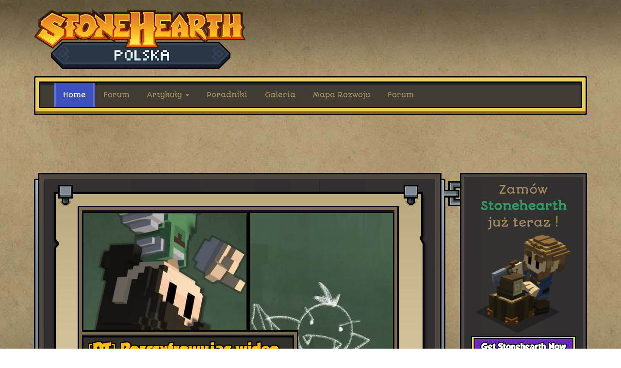

--- FILE ---
content_type: text/html; charset=utf-8
request_url: https://stonehearth.pl/?start=52
body_size: 6918
content:

<!DOCTYPE html>

<html xmlns="http://www.w3.org/1999/xhtml" xml:lang="pl-pl" lang="pl-pl">

    <head>

        <meta charset="UTF-8">

        <meta http-equiv="X-UA-Compatible" content="IE=edge">

        <meta name="viewport" content="width=device-width, initial-scale=1, user-scalable=no">

        <meta name="google-site-verification" content="khOvZZsOrG9-S73nlQ4e6spijkWWEoSz1iYwQE79bEI" />
        
        <!--[if lt IE 9]>
        <script src="http://html5shiv.googlecode.com/svn/trunk/html5.js"></script>
        <![endif]-->


        <base href="https://stonehearth.pl/" />
	<meta http-equiv="content-type" content="text/html; charset=utf-8" />
	<meta name="keywords" content="stonehearth, polska, stonehearthpl, stonehearthpolska, radiant, sandbox, rpg, rts, gra" />
	<meta name="robots" content="index, follow" />
	<meta name="description" content="Stonehearth.pl - Gra o budowaniu, strategii i wyobraźni." />
	<meta name="generator" content="Joomla! - Open Source Content Management" />
	<title>Stonehearth - Gra o budowaniu, strategii i wyobraźni.</title>
	<link href="/?format=feed&amp;type=rss" rel="alternate" type="application/rss+xml" title="RSS 2.0" />
	<link href="/?format=feed&amp;type=atom" rel="alternate" type="application/atom+xml" title="Atom 1.0" />
	<link href="/favicon.ico" rel="shortcut icon" type="image/vnd.microsoft.icon" />
	<link href="https://stonehearth.pl" rel="canonical" />
	<link href="/plugins/content/jw_disqus/jw_disqus/tmpl/css/template.css" rel="stylesheet" type="text/css" />
	<link href="/media/plg_system_jcemediabox/css/jcemediabox.min.css?8aff1a0a822f1fd4a34a34e5adf5d86b" rel="stylesheet" type="text/css" />
	<script type="application/json" class="joomla-script-options new">{"csrf.token":"0906f3d3d130bddb06c3a5d0e5bf4fb7","system.paths":{"root":"","base":""}}</script>
	<script src="/media/plg_system_jcemediabox/js/jcemediabox.min.js?8aff1a0a822f1fd4a34a34e5adf5d86b" type="text/javascript"></script>
	<script type="text/javascript">
jQuery(window).on('load',  function() {
				new JCaption('img.caption');
			});jQuery(function($){ initTooltips(); $("body").on("subform-row-add", initTooltips); function initTooltips (event, container) { container = container || document;$(container).find(".hasTooltip").tooltip({"html": true,"container": "body"});} });jQuery(document).ready(function(){WfMediabox.init({"base":"\/","theme":"shadow","width":"","height":"","lightbox":0,"shadowbox":0,"icons":1,"overlay":1,"overlay_opacity":0.8,"overlay_color":"#000000","transition_speed":500,"close":2,"scrolling":"fixed","labels":{"close":"Close","next":"Next","previous":"Previous","cancel":"Cancel","numbers":"{{numbers}}","numbers_count":"{{current}} of {{total}}","download":"Download"},"swipe":true});});
	</script>
	<!-- Perfect Link with Article Images on Facebook PRO -->
	<meta property="fb:app_id" content="499143843533340"/>
	<meta property="og:title" content="Stonehearth Polska"/>
	<meta property="og:type" content="website"/>
	<meta property="og:url" content="https://stonehearth.pl/?start=52"/>
	<meta property="og:site_name" content="Stonehearth Polska"/>


        <link rel="apple-touch-icon" sizes="180x180" href="/apple-touch-icon.png">
        <link rel="icon" type="image/png" sizes="32x32" href="/favicon-32x32.png">
        <link rel="icon" type="image/png" sizes="16x16" href="/favicon-16x16.png">
        <link rel="manifest" href="/manifest.json">
        <link rel="mask-icon" href="/safari-pinned-tab.svg" color="#786b4f">
        <meta name="apple-mobile-web-app-title" content="SH-PL">
        <meta name="application-name" content="SH-PL">
        <meta name="theme-color" content="#786b4f">

        <meta name="HandheldFriendly" content="true" />

        <meta name="apple-mobile-web-app-capable" content="YES" />

        

        <link rel="icon" type="image/x-icon" href="https://cdn.logout400.com/domain/stonehearthpl/img/favicon.png">

        
        <style>
        @font-face{font-family:GROBOLD;font-style:normal;font-weight:400;src:local('GROBOLD'),url(/templates/stonehearth/fonts/GROBOLD.ttf) format('truetype')}@font-face{font-family:AUTOUR;src:url(/templates/stonehearth/fonts/AutourOne-Regular.eot);src:local('☺'),url(/templates/stonehearth/fonts/AutourOne-Regular.woff) format('woff'),url(/templates/stonehearth/fonts/AutourOne-Regular.ttf) format('truetype'),url(/templates/stonehearth/fonts/AutourOne-Regular.svg) format('svg');font-weight:400;font-style:normal}
        </style>

        <link rel="stylesheet" href="https://static.s2.com.pl/shpl/css/shpl.css">

        <style>
        
        </style>

        <link href="https://plus.google.com/+StonehearthPl/" rel="publisher" />
    </head>
            <body>

        <img class="bg" src="https://static.s2.com.pl/shpl/img/stonehearth-background.jpg">

        <div class="content-container">

            <div class="container">

                <a href="#top" class="scrollToTop"></a>

                <div class="row">

                    <div class="col-md-6 logo-container">

                        <a href="/">

                            <span class="logo"></span>

                        </a>

                    </div>

                </div>

                <div class="row">

                    <div class="col-md-12">

                        
<nav role="navigation" class="navbar progressbar">
	<div class="container-fluid">
		<div class="navbar-header">
			<button class="navbar-toggle collapsed button-grey" data-toggle="collapse" data-target="#menu">
				<span class="sr-only">Menu</span>
				<span class="icon-bar"></span>
				<span class="icon-bar"></span>
				<span class="icon-bar"></span>
			</button>
		</div>
		<div id="menu" class="collapse navbar-collapse">
			<ul class="nav navbar-nav">
				
				<li class="active"><a   href=/ title="Stonehearth - Gra o budowaniu, strategii i wyobraźni." >Home</a></li><li ><a   href=http://forum.stonehearth.pl title="forum" >Forum</a></li><li class="dropdown"><a class="dropdown-toggle" data-toggle="dropdown" href=/artykuly title="Stonehearth - Newsy, ciekawostki, aktualizacje oraz inne wydarzenia z gry" >Artykuły <span class="caret"></span></a><ul class="dropdown-menu panel-simple dropdown-panel"><li ><a   href=/artykuly/aktualizacje >Aktualizacje</a></li><li ><a   href=/artykuly/ciekawostki >Ciekawostki</a></li></ul></li><li ><a   href=/poradniki title="Poradniki Stonehearth" >Poradniki</a></li><li ><a   href=/galeria-stonehearth >Galeria</a></li><li ><a   href=/mapa-rozwoju-stonehearth >Mapa Rozwoju</a></li><li ><a   href=/forum >Forum</a></li>
			</ul>
		</div>
	</div>
</nav>

                    </div>

                </div>

                <div class="row">
                    
                    <div class="col-md-12">
                        
                        <div style="text-align: center;">
<!-- glowna-stonehearthpl-baner-top -->
<ins class="adsbygoogle"
     style="display:inline-block;width:728px;height:90px"
     data-ad-client="ca-pub-3329695761917696"
     data-ad-slot="5873218854"></ins>
<script>
(adsbygoogle = window.adsbygoogle || []).push({});
</script></div>

                    </div>

                </div>

                <div class="row">

                    <div class="col-md-9">

                        


<div class="panel-wooden-bold post-wall" itemscope itemtype="http://schema.org/Blog">

	

	<jdoc:include type="modules" name="gora" />	



	<div class="posts">

		<div class="panel-paper" itemprop="blogPost" itemscope itemtype="http://schema.org/BlogPosting">
<div class="post">
	<div class="post-intro">
		<img src="/images/dtlulz.png" alt="" itemprop="image">		<div class="post-title">
			<span class="stonehearth-heading" itemprop="headline"><a href="/artykuly/aktualizacje/28-dt-rozszyfrowujac-wideo" itemprop="url">[DT] Rozszyfrowując wideo...</a></span>		</div>
	</div>
	<div class="post-content" itemprop="description">
		<meta itemprop="inLanguage" content="pl-PL" />
		<div>&nbsp;Witamy po krótkiej przerwie! W czasie, gdy nasi redaktorzy walczyli z różnymi problemami, Team Radiant nie próżnował, dosłownie śląc filmik za filmikiem z ich poczynań. Co więc takiego przygotowali nam twórcy?</div>
	</div>
	<div class="post-info">
		<div class="post-readmore">
			<a href="/artykuly/aktualizacje/28-dt-rozszyfrowujac-wideo" class="button-grey">Czytaj dalej</a>
		</div>

		<div class="post-author" itemprop="author" itemscope itemtype="http://schema.org/Person">
			03-06-2014 <span itemprop="name">PhorCillic</span>		</div>

		<div class="clearfix"></div>
	</div>

	<meta itemprop="datePublished" content="2014-06-03 19:38:23"/>
</div></div><div class="panel-paper" itemprop="blogPost" itemscope itemtype="http://schema.org/BlogPosting">
<div class="post">
	<div class="post-intro">
		<img src="/images/domky.png" alt="" itemprop="image">		<div class="post-title">
			<span class="stonehearth-heading" itemprop="headline"><a href="/artykuly/ciekawostki/27-dt-z-kamera-wsrod-domow" itemprop="url">[DT] Z kamerą wśród... domów</a></span>		</div>
	</div>
	<div class="post-content" itemprop="description">
		<meta itemprop="inLanguage" content="pl-PL" />
		<div style="text-align: left;">Wesołego Wtorku życzy Team Radiant, przynosząc nam kolejny odcinek "Pulpitowego Wtorku". Tym razem przyjrzymy się schronieniom, które budujemy naszym osadnikom. Co się w nich zmieni? Sami zobaczcie :)</div>
	</div>
	<div class="post-info">
		<div class="post-readmore">
			<a href="/artykuly/ciekawostki/27-dt-z-kamera-wsrod-domow" class="button-grey">Czytaj dalej</a>
		</div>

		<div class="post-author" itemprop="author" itemscope itemtype="http://schema.org/Person">
			19-05-2014 <span itemprop="name">PhorCillic</span>		</div>

		<div class="clearfix"></div>
	</div>

	<meta itemprop="datePublished" content="2014-05-19 19:09:15"/>
</div></div><div class="panel-paper" itemprop="blogPost" itemscope itemtype="http://schema.org/BlogPosting">
<div class="post">
	<div class="post-intro">
		<img src="/images/alpha/stonehearth-alpha4-polska-dachy.jpg" alt="" itemprop="image">		<div class="post-title">
			<span class="stonehearth-heading" itemprop="headline"><a href="/artykuly/aktualizacje/26-dt-zapowiedz-alpha-4" itemprop="url">[DT] Zapowiedź Alpha 4</a></span>		</div>
	</div>
	<div class="post-content" itemprop="description">
		<meta itemprop="inLanguage" content="pl-PL" />
		<div>Witajcie w opóźnionym i krótkim <strong>Pulpitowym Wtorku</strong>. Dziś nie będzie zbyt wiele do pisania. Będzie zaś coś do obejrzenia. Zapraszamy!</div>
	</div>
	<div class="post-info">
		<div class="post-readmore">
			<a href="/artykuly/aktualizacje/26-dt-zapowiedz-alpha-4" class="button-grey">Czytaj dalej</a>
		</div>

		<div class="post-author" itemprop="author" itemscope itemtype="http://schema.org/Person">
			08-05-2014 <span itemprop="name">PhorCillic</span>		</div>

		<div class="clearfix"></div>
	</div>

	<meta itemprop="datePublished" content="2014-05-08 08:25:14"/>
</div></div><div class="panel-paper" itemprop="blogPost" itemscope itemtype="http://schema.org/BlogPosting">
<div class="post">
	<div class="post-intro">
		<img src="/images/stonehearth/stonhearth-chris-oraz-stephanie.jpg" alt="" itemprop="image">		<div class="post-title">
			<span class="stonehearth-heading" itemprop="headline"><a href="/artykuly/aktualizacje/25-dt-pierwsza-rocznica-po-kickstarterze" itemprop="url">[DT] Pierwsza rocznica po Kickstarterze.</a></span>		</div>
	</div>
	<div class="post-content" itemprop="description">
		<meta itemprop="inLanguage" content="pl-PL" />
		<div>Minął już rok od pojawienia się projektu <strong>Stonehearth na Kickstarter</strong>. Dzięki zebranym funduszom prace mogły ruszyć pełną parą, a sama gra zebrała wielu fanów na całym świecie, cierpliwie wyczekujących efektów końcowych. Wszystko zapoczątkowali bracia bliźniacy - Tom i Tony.</div>
<div>A oto rzeczy, które udało im się zrobić przez ten rok.</div>
	</div>
	<div class="post-info">
		<div class="post-readmore">
			<a href="/artykuly/aktualizacje/25-dt-pierwsza-rocznica-po-kickstarterze" class="button-grey">Czytaj dalej</a>
		</div>

		<div class="post-author" itemprop="author" itemscope itemtype="http://schema.org/Person">
			30-04-2014 <span itemprop="name">SilentNeko</span>		</div>

		<div class="clearfix"></div>
	</div>

	<meta itemprop="datePublished" content="2014-04-30 11:35:39"/>
</div></div>
	</div>

	

	<div class="pagination-box">

		<ul>
	<li class="pagination-start"><a title="start" href="/" class="hasTooltip pagenav">start</a></li>
	<li class="pagination-prev"><a title="Poprzedni artykuł" href="/?start=48" class="hasTooltip pagenav">Poprzedni artykuł</a></li>
			<li><a href="/?start=32" class="pagenav">9</a></li>			<li><a href="/?start=36" class="pagenav">10</a></li>			<li><a href="/?start=40" class="pagenav">11</a></li>			<li><a href="/?start=44" class="pagenav">12</a></li>			<li><a href="/?start=48" class="pagenav">13</a></li>			<li><span class="pagenav">14</span></li>			<li><a href="/?start=56" class="pagenav">15</a></li>			<li><a href="/?start=60" class="pagenav">16</a></li>			<li><a href="/?start=64" class="pagenav">17</a></li>			<li><a href="/?start=68" class="pagenav">18</a></li>		<li class="pagination-next"><a title="Następny artykuł" href="/?start=56" class="hasTooltip pagenav">Następny artykuł</a></li>
	<li class="pagination-end"><a title="koniec" href="/?start=76" class="hasTooltip pagenav">koniec</a></li>
</ul>

	</div>



	<div class="showmore-box">

		<button id="showmore" class="button-green">Pokaż więcej</button>

	</div>



</div>



                    </div>

                    <div class="col-md-3">

                        
<div class="chain-box">
	<div class="panel-wooden module ">
		<div class="upper-chain1"></div>
		<div class="upper-chain2"></div>
		<div class="module-chain"></div>
		
		<div class="stonehearth-font" style="text-align: center;"><span style="font-size: 18pt; color: #353535;"></span></div>
<div class="stonehearth-font" style="text-align: center;"><span style="font-size: 18pt;"><span style="font-size: 18pt;">Zamów<br /><strong><span class="stonehearth-font-noshadow" style="color: #339966; font-size: 18pt;">Stonehearth</span><br /></strong> już teraz !</span></span><span style="font-size: 18pt;"><span style="font-size: 14pt;"><br /></span></span></div>
<div class="stonehearth-font" style="text-align: center;"><span style="font-size: 18pt; color: #353535;"><img src="/images/banners/craft-stonehearth.png" alt="craft stonehearth" width="340" height="343" class="img-responsive" style="vertical-align: middle;" /></span></div>
<div style="text-align: center;"><a href="http://bit.ly/1GHDh1U" target="_blank" rel="nofollow" title="Kup Stonehearth już teraz !"><span style="font-size: 12pt;"><strong><img src="/images/banners/kup_stonehearth_pl.png" alt="kup stonehearth pl" width="340" height="84" class="img-responsive" /></strong></span></a></div>
<div>&nbsp;<img src="/images/banners/fight-stonehearth-pl-baner.png" alt="fight stonehearth pl baner" width="340" height="203" class="img-responsive" style="display: block; margin-left: auto; margin-right: auto;" /></div>
	</div>
</div>

<div class="chain-box">
	<div class="panel-wooden module ">
		<div class="upper-chain1"></div>
		<div class="upper-chain2"></div>
		<div class="module-chain"></div>
		
		<div class="stonehearth-heading module-title">Społeczność</div><div><a href="http://steamcommunity.com/groups/stonehearthpolska" target="_blank" rel="nofollow"><img src="/images/alpha/stonehearth-polska-steam.jpg" alt="stonehearth polska steam" width="216" height="57" style="margin: 0px 0px 3px; border: 2px solid #bbbbbb;" title="Społeczność Stonehearth Polska na Steam" /></a></div>
<div class="g-community" data-width="216" data-href="https://plus.google.com/communities/100839476553941388973">&nbsp;</div>
<div>&nbsp;</div>
<div class="facebook">&nbsp;</div>
<div class="fb-like-box" data-href="http://www.facebook.com/stonehearthpl" data-width="216" data-height="184" data-colorscheme="light" data-show-faces="true" data-header="false" data-stream="false" data-show-border="false">&nbsp;</div>
<p>&nbsp;</p>
<div class="g-follow" data-annotation="bubble" data-height="20" data-href="//plus.google.com/117995029544975947954" data-rel="publisher">&nbsp;</div>
<div style="text-align: center;"><a href="https://twitter.com/intent/follow?original_referer=http%3A%2F%2Fstonehearth.pl%2F&amp;ref_src=twsrc%5Etfw&amp;region=follow_link&amp;screen_name=stonehearthpl&amp;tw_p=followbutton" target="_parent" title="Obserwuj Stonehearth Polska"><img src="/images/stonehearth/twitter-stonehearth-pl.jpg" alt="twitter stonehearth pl" width="216" height="28" class="img-responsive" style="border: 3px solid #353535;" /></a></div>
	</div>
</div>


                    </div>

                </div>

                <div class="row">

                    <div class="col-md-4">

                        

                    </div>

                    <div class="col-md-4">

                        

                    </div>

                    <div class="col-md-4">

                        

                    </div>

                </div>         

            </div>

        </div>

        <footer>

            <div class="container">

                <div class="row">

                    <div class="col-md-12">

                        <div class="panel-wooden">

                            <div class="row">
<div class="col-md-4"><strong><span class="important-info">Kontakt:</span></strong><br /> kontakt(at)stonehearth.pl</div>
<div class="col-md-4"><span class="important-info"><strong>O nas</strong>:</span><br /> Jesteśmy społecznością, która zajmuje się grą <strong>Stonehearth</strong>. Na stronie znajdziesz wszystko - od omówienia gry po najciekawsze newsy oraz poradniki.<br /><br /></div>
<div class="col-md-4"><strong><span class="important-info">Partnerzy:</span></strong></div>
<p class="col-md-4"><a href="https://vintagestory.pl/" target="_blank" title="Vintage Story Polska | Voxelowa gra o przetrwaniu podobna do Minecraft">Vintage Story PL</a></p>
<p class="col-md-4"><a href="http://leagueofminecraft.com" target="_blank" rel="noopener noreferrer" title="Liga esport Minecraft">League of Minecraft</a></p>
<p class="col-md-4"><a href="https://minecraft.org.pl" target="_blank" title="Minecraft - Polska społeczność">Minecraft Polska</a></p>
<p class="col-md-4"><a href="https://hytalegame.pl" target="_blank" title="Hytale Game - Polska społeczność graczy Hytale">Hytale Polska</a></p>
<p class="col-md-4"><a href="https://realnistratedzy.pl/" target="_blank" title="Realni Strtedzy pl - Hub gier RTS">Realni Stratedzy - Gry RTS</a></p>
</div>
<div>&nbsp;</div>
<div class="row">
<div class="col-md-6">© 2013 - 2025&nbsp;<a href="https://stonehearth.pl" title="Stonehearth PL">Stonehearth Polska</a> | All rights reserved.<br /><br /> <strong>Stonehearth</strong> content, logo and other materials are trademarks and copyrights of <strong>Radiant Entertainment</strong> and its licensors. This website is not affiliated with Stonehearth.net</div>
<div>&nbsp;</div>
<p class="col-md-6"><a href="https://mineland.pl/panel/index.php?page=serwery" target="_blank" title="Serwery Minecraft 1.21.5 | 1.19.4 | 1.19.2 | 1.18.2 | 1.17.1 | 1.16.5">Serwery Minecraft 1.21.5</a></p>
<p class="col-md-6"><a href="https://minecraft.org.pl/kategorie/35-inne/551-launcher-minecraft-no-premium-1-6-1" target="_blank" title="Launcher Minecraft 1.21.5">Launcher Minecraft 1.21.5</a></p>
<p class="col-md-6"><a href="https://minecraft.org.pl/kategorie/mods/238-optifine" target="_blank" title="Optifine mod 1.21.5">Optifine 1.21.5</a><a href="https://www.marinetraffic.com/en/ais/index/search/all?keyword=Zobacz%20%3Ca%20href=%22https://minecraft.org.pl/aktualnosci/edycja-java/956-minecraft-1-13-aktualizacja-wodna-przeglad-zmian%22%3EMinecraft%20Aktualizacja%20Wodna%3Ca%3E"><br /></a></p>
<p class="col-md-6"><a href="https://minecraft.org.pl/aktualnosci/aktualizacje/1597-minecraft-1-21-5-aktualizacja-wiosna-zycia" target="_blank" title="Minecraft 1.21.5 aktualizacja">Aktualizacja Minecraft 1.21.5</a></p>
<div class="col-md-6"><!-- Histats.com  START  (aync)-->
<script type="text/javascript">// <![CDATA[
var _Hasync= _Hasync|| [];
_Hasync.push(['Histats.start', '1,2527029,4,0,0,0,00010000']);
_Hasync.push(['Histats.fasi', '1']);
_Hasync.push(['Histats.track_hits', '']);
(function() {
var hs = document.createElement('script'); hs.type = 'text/javascript'; hs.async = true;
hs.src = ('https://s10.histats.com/js15_as.js');
(document.getElementsByTagName('head')[0] || document.getElementsByTagName('body')[0]).appendChild(hs);
})();
// ]]></script>
<noscript><a href="/" target="_blank" rel="nofollow"><img src="https://sstatic1.histats.com/0.gif?2527029&amp;101" alt="" /></a></noscript><!-- Histats.com  END  --><span style="display: none;">
<script type="text/javascript" id="_waupk5">// <![CDATA[
var _wau = _wau || []; _wau.push(["small", "u9md4y4wbk27", "pk5"]);
(function() {var s=document.createElement("script"); s.async=true;
s.src="//widgets.amung.us/small.js";
document.getElementsByTagName("head")[0].appendChild(s);
})();
// ]]></script>
</span></div>
</div>

                        </div>

                    </div>

                </div>

            </div>

        </footer>

        <!-- Skrypt Facebook Like  -->
        <script>(function(d, s, id) {
          var js, fjs = d.getElementsByTagName(s)[0];
          if (d.getElementById(id)) return;
          js = d.createElement(s); js.id = id;
          js.src = "https://connect.facebook.net/pl_PL/all.js#xfbml=1&appId=114282915332796";
          fjs.parentNode.insertBefore(js, fjs);
          }(document, 'script', 'facebook-jssdk'));
        </script>
        <!-- Koniec Facebook Like -->

        <!-- Skrypt G+ Follow -->
        <script type="text/javascript">
        window.___gcfg = {lang: 'pl'};
          (function() {
            var po = document.createElement('script'); po.type = 'text/javascript'; po.async = true;
            po.src = 'https://apis.google.com/js/platform.js';
            var s = document.getElementsByTagName('script')[0]; s.parentNode.insertBefore(po, s);
          })();
         </script>
        <!-- Koniec G+ Follow -->

        <script src="https://code.jquery.com/jquery-1.11.3.min.js"></script>

        <script src="https://static.s2.com.pl/shpl/js/shpl.js"></script>

        <script async src="https://pagead2.googlesyndication.com/pagead/js/adsbygoogle.js"></script>

        <script>
          (function(i,s,o,g,r,a,m){i['GoogleAnalyticsObject']=r;i[r]=i[r]||function(){
          (i[r].q=i[r].q||[]).push(arguments)},i[r].l=1*new Date();a=s.createElement(o),
          m=s.getElementsByTagName(o)[0];a.async=1;a.src=g;m.parentNode.insertBefore(a,m)
          })(window,document,'script','https://www.google-analytics.com/analytics.js','ga');

          ga('create', 'UA-26580199-2', 'auto');
          ga('send', 'pageview');
        </script>

        <script>!function(d,s,id){var js,fjs=d.getElementsByTagName(s)[0],p=/^http:/.test(d.location)?'http':'https';if(!d.getElementById(id)){js=d.createElement(s);js.id=id;js.src=p+'://platform.twitter.com/widgets.js';fjs.parentNode.insertBefore(js,fjs);}}(document, 'script', 'twitter-wjs');</script>
        

    </body>

</html>

--- FILE ---
content_type: text/html; charset=utf-8
request_url: https://accounts.google.com/o/oauth2/postmessageRelay?parent=https%3A%2F%2Fstonehearth.pl&jsh=m%3B%2F_%2Fscs%2Fabc-static%2F_%2Fjs%2Fk%3Dgapi.lb.en.OE6tiwO4KJo.O%2Fd%3D1%2Frs%3DAHpOoo_Itz6IAL6GO-n8kgAepm47TBsg1Q%2Fm%3D__features__
body_size: 163
content:
<!DOCTYPE html><html><head><title></title><meta http-equiv="content-type" content="text/html; charset=utf-8"><meta http-equiv="X-UA-Compatible" content="IE=edge"><meta name="viewport" content="width=device-width, initial-scale=1, minimum-scale=1, maximum-scale=1, user-scalable=0"><script src='https://ssl.gstatic.com/accounts/o/2580342461-postmessagerelay.js' nonce="KES770U_NodkV_3MO9QNXg"></script></head><body><script type="text/javascript" src="https://apis.google.com/js/rpc:shindig_random.js?onload=init" nonce="KES770U_NodkV_3MO9QNXg"></script></body></html>

--- FILE ---
content_type: text/html; charset=utf-8
request_url: https://www.google.com/recaptcha/api2/aframe
body_size: 268
content:
<!DOCTYPE HTML><html><head><meta http-equiv="content-type" content="text/html; charset=UTF-8"></head><body><script nonce="xMs-DvUS42YJGrfMQR6-LA">/** Anti-fraud and anti-abuse applications only. See google.com/recaptcha */ try{var clients={'sodar':'https://pagead2.googlesyndication.com/pagead/sodar?'};window.addEventListener("message",function(a){try{if(a.source===window.parent){var b=JSON.parse(a.data);var c=clients[b['id']];if(c){var d=document.createElement('img');d.src=c+b['params']+'&rc='+(localStorage.getItem("rc::a")?sessionStorage.getItem("rc::b"):"");window.document.body.appendChild(d);sessionStorage.setItem("rc::e",parseInt(sessionStorage.getItem("rc::e")||0)+1);localStorage.setItem("rc::h",'1768273745589');}}}catch(b){}});window.parent.postMessage("_grecaptcha_ready", "*");}catch(b){}</script></body></html>

--- FILE ---
content_type: text/css
request_url: https://static.s2.com.pl/shpl/css/shpl.css
body_size: 39256
content:
/*!
 * Bootstrap v3.3.5 (http://getbootstrap.com)
 * Copyright 2011-2015 Twitter, Inc.
 * Licensed under MIT (https://github.com/twbs/bootstrap/blob/master/LICENSE)
 */
/*!
 * Generated using the Bootstrap Customizer (http://getbootstrap.com/customize/?id=ffebc2526dabaaea0fdf)
 * Config saved to config.json and https://gist.github.com/ffebc2526dabaaea0fdf
 */
/*!
 * Bootstrap v3.3.5 (http://getbootstrap.com)
 * Copyright 2011-2015 Twitter, Inc.
 * Licensed under MIT (https://github.com/twbs/bootstrap/blob/master/LICENSE)
 */
/*! normalize.css v3.0.3 | MIT License | github.com/necolas/normalize.css */

body,
figure {
    margin: 0
}
.img-thumbnail,
.table,
label {
    max-width: 100%
}
html {
    font-family: sans-serif;
    -ms-text-size-adjust: 100%;
    -webkit-text-size-adjust: 100%;
    font-size: 10px;
    -webkit-tap-highlight-color: transparent
}
article,
aside,
details,
figcaption,
figure,
footer,
header,
hgroup,
main,
menu,
nav,
section,
summary {
    display: block
}
audio,
canvas,
progress,
video {
    display: inline-block;
    vertical-align: baseline
}
audio:not([controls]) {
    display: none;
    height: 0
}
[hidden],
template {
    display: none
}
a {
    background-color: transparent
}
a:active,
a:hover {
    outline: 0
}
b,
optgroup,
strong {
    font-weight: 700
}
dfn {
    font-style: italic
}
mark {
    background: #ff0;
    color: #000
}
sub,
sup {
    font-size: 75%;
    line-height: 0;
    position: relative;
    vertical-align: baseline
}
sup {
    top: -.5em
}
sub {
    bottom: -.25em
}
img {
    border: 0;
    vertical-align: middle
}
svg:not(:root) {
    overflow: hidden
}
hr {
    -webkit-box-sizing: content-box;
    -moz-box-sizing: content-box;
    box-sizing: content-box;
    height: 0
}
pre,
textarea {
    overflow: auto
}
code,
kbd,
pre,
samp {
    font-size: 1em
}
button,
input,
optgroup,
select,
textarea {
    color: inherit;
    font: inherit;
    margin: 0
}
button {
    overflow: visible
}
button,
select {
    text-transform: none
}
button,
html input[type=button],
input[type=reset],
input[type=submit] {
    -webkit-appearance: button;
    cursor: pointer
}
button[disabled],
html input[disabled] {
    cursor: default
}
button::-moz-focus-inner,
input::-moz-focus-inner {
    border: 0;
    padding: 0
}
input[type=checkbox],
input[type=radio] {
    -webkit-box-sizing: border-box;
    -moz-box-sizing: border-box;
    box-sizing: border-box;
    padding: 0
}
input[type=number]::-webkit-inner-spin-button,
input[type=number]::-webkit-outer-spin-button {
    height: auto
}
input[type=search]::-webkit-search-cancel-button,
input[type=search]::-webkit-search-decoration {
    -webkit-appearance: none
}
table {
    border-collapse: collapse;
    border-spacing: 0
}
td,
th {
    padding: 0
}
/*! Source: https://github.com/h5bp/html5-boilerplate/blob/master/src/css/main.css */

@media print {
    blockquote,
    img,
    pre,
    tr {
        page-break-inside: avoid
    }
    *,
    :after,
    :before {
        background: 0 0!important;
        color: #000!important;
        -webkit-box-shadow: none!important;
        box-shadow: none!important;
        text-shadow: none!important
    }
    a,
    a:visited {
        text-decoration: underline
    }
    a[href]:after {
        content: " (" attr(href) ")"
    }
    abbr[title]:after {
        content: " (" attr(title) ")"
    }
    a[href^="javascript:"]:after,
    a[href^="#"]:after {
        content: ""
    }
    blockquote,
    pre {
        border: 1px solid #999
    }
    thead {
        display: table-header-group
    }
    img {
        max-width: 100%!important
    }
    h2,
    h3,
    p {
        orphans: 3;
        widows: 3
    }
    h2,
    h3 {
        page-break-after: avoid
    }
    .navbar {
        display: none
    }
    .btn>.caret,
    .dropup>.btn>.caret {
        border-top-color: #000!important
    }
    .label {
        border: 1px solid #000
    }
    .table {
        border-collapse: collapse!important
    }
    .table td,
    .table th {
        background-color: #fff!important
    }
    .table-bordered td,
    .table-bordered th {
        border: 1px solid #ddd!important
    }
}
.img-thumbnail,
body {
    background-color: #fff
}
.btn,
.btn-danger.active,
.btn-danger:active,
.btn-default.active,
.btn-default:active,
.btn-info.active,
.btn-info:active,
.btn-primary.active,
.btn-primary:active,
.btn-warning.active,
.btn-warning:active,
.btn.active,
.btn:active,
.dropdown-menu>.disabled>a:focus,
.dropdown-menu>.disabled>a:hover,
.form-control,
.navbar-toggle,
.open>.dropdown-toggle.btn-danger,
.open>.dropdown-toggle.btn-default,
.open>.dropdown-toggle.btn-info,
.open>.dropdown-toggle.btn-primary,
.open>.dropdown-toggle.btn-warning {
    background-image: none
}
*,
:after,
:before {
    -webkit-box-sizing: border-box;
    -moz-box-sizing: border-box;
    box-sizing: border-box
}
body {
    font-family: "Helvetica Neue", Helvetica, Arial, sans-serif;
    font-size: 14px;
    line-height: 1.42857143;
    color: #333
}
button,
input,
select,
textarea {
    font-family: inherit;
    font-size: inherit;
    line-height: inherit
}
a {
    color: #337ab7;
    text-decoration: none
}
a:focus,
a:hover {
    color: #23527c;
    text-decoration: underline
}
a:focus {
    outline: dotted thin;
    outline: -webkit-focus-ring-color auto 5px;
    outline-offset: -2px
}
.img-responsive {
    display: block;
    max-width: 100%;
    height: auto
}
.img-rounded {
    border-radius: 6px
}
.img-thumbnail {
    padding: 4px;
    line-height: 1.42857143;
    border: 1px solid #ddd;
    border-radius: 4px;
    -webkit-transition: all .2s ease-in-out;
    -o-transition: all .2s ease-in-out;
    transition: all .2s ease-in-out;
    display: inline-block;
    height: auto
}
.img-circle {
    border-radius: 50%
}
hr {
    margin-top: 20px;
    margin-bottom: 20px;
    border: 0;
    border-top: 1px solid #eee
}
.sr-only {
    position: absolute;
    width: 1px;
    height: 1px;
    margin: -1px;
    padding: 0;
    overflow: hidden;
    clip: rect(0, 0, 0, 0);
    border: 0
}
.sr-only-focusable:active,
.sr-only-focusable:focus {
    position: static;
    width: auto;
    height: auto;
    margin: 0;
    overflow: visible;
    clip: auto
}
[role=button] {
    cursor: pointer
}
.h1,
.h2,
.h3,
.h4,
.h5,
.h6,
h1,
h2,
h3,
h4,
h5,
h6 {
    font-family: inherit;
    font-weight: 500;
    line-height: 1.1;
    color: inherit
}
.h1 .small,
.h1 small,
.h2 .small,
.h2 small,
.h3 .small,
.h3 small,
.h4 .small,
.h4 small,
.h5 .small,
.h5 small,
.h6 .small,
.h6 small,
h1 .small,
h1 small,
h2 .small,
h2 small,
h3 .small,
h3 small,
h4 .small,
h4 small,
h5 .small,
h5 small,
h6 .small,
h6 small {
    font-weight: 400;
    line-height: 1;
    color: #777
}
.h1,
.h2,
.h3,
h1,
h2,
h3 {
    margin-top: 20px;
    margin-bottom: 10px
}
.h1 .small,
.h1 small,
.h2 .small,
.h2 small,
.h3 .small,
.h3 small,
h1 .small,
h1 small,
h2 .small,
h2 small,
h3 .small,
h3 small {
    font-size: 65%
}
.h4,
.h5,
.h6,
h4,
h5,
h6 {
    margin-top: 10px;
    margin-bottom: 10px
}
.h4 .small,
.h4 small,
.h5 .small,
.h5 small,
.h6 .small,
.h6 small,
h4 .small,
h4 small,
h5 .small,
h5 small,
h6 .small,
h6 small {
    font-size: 75%
}
.h1,
h1 {
    font-size: 36px
}
.h2,
h2 {
    font-size: 30px
}
.h3,
h3 {
    font-size: 24px
}
.h4,
h4 {
    font-size: 18px
}
.h5,
h5 {
    font-size: 14px
}
.h6,
h6 {
    font-size: 12px
}
p {
    margin: 0 0 10px
}
.lead {
    margin-bottom: 20px;
    font-size: 16px;
    font-weight: 300;
    line-height: 1.4
}
address,
dd,
dt,
pre {
    line-height: 1.42857143
}
dt,
kbd kbd,
label {
    font-weight: 700
}
@media (min-width: 768px) {
    .lead {
        font-size: 21px
    }
}
.small,
small {
    font-size: 85%
}
.mark,
mark {
    background-color: #fcf8e3;
    padding: .2em
}
.list-inline,
.list-unstyled {
    list-style: none;
    padding-left: 0
}
.text-left {
    text-align: left
}
.text-right {
    text-align: right
}
.text-center {
    text-align: center
}
.text-justify {
    text-align: justify
}
.text-nowrap {
    white-space: nowrap
}
.text-lowercase {
    text-transform: lowercase
}
.text-uppercase {
    text-transform: uppercase
}
.text-capitalize {
    text-transform: capitalize
}
.text-muted {
    color: #777
}
.text-primary {
    color: #337ab7
}
a.text-primary:focus,
a.text-primary:hover {
    color: #286090
}
.text-success {
    color: #3c763d
}
a.text-success:focus,
a.text-success:hover {
    color: #2b542c
}
.text-info {
    color: #31708f
}
a.text-info:focus,
a.text-info:hover {
    color: #245269
}
.text-warning {
    color: #8a6d3b
}
a.text-warning:focus,
a.text-warning:hover {
    color: #66512c
}
.text-danger {
    color: #a94442
}
a.text-danger:focus,
a.text-danger:hover {
    color: #843534
}
.bg-primary {
    color: #fff;
    background-color: #337ab7
}
a.bg-primary:focus,
a.bg-primary:hover {
    background-color: #286090
}
.bg-success {
    background-color: #dff0d8
}
a.bg-success:focus,
a.bg-success:hover {
    background-color: #c1e2b3
}
.bg-info {
    background-color: #d9edf7
}
a.bg-info:focus,
a.bg-info:hover {
    background-color: #afd9ee
}
.bg-warning {
    background-color: #fcf8e3
}
a.bg-warning:focus,
a.bg-warning:hover {
    background-color: #f7ecb5
}
.bg-danger {
    background-color: #f2dede
}
a.bg-danger:focus,
a.bg-danger:hover {
    background-color: #e4b9b9
}
pre code,
table {
    background-color: transparent
}
.page-header {
    padding-bottom: 9px;
    margin: 40px 0 20px;
    border-bottom: 1px solid #eee
}
dl,
ol,
ul {
    margin-top: 0
}
ol,
ul {
    margin-bottom: 10px
}
ol ol,
ol ul,
ul ol,
ul ul {
    margin-bottom: 0
}
.list-inline {
    margin-left: -5px
}
.list-inline>li {
    display: inline-block;
    padding-left: 5px;
    padding-right: 5px
}
dl {
    margin-bottom: 20px
}
dd {
    margin-left: 0
}
@media (min-width: 768px) {
    .dl-horizontal dt {
        float: left;
        width: 160px;
        clear: left;
        text-align: right;
        overflow: hidden;
        text-overflow: ellipsis;
        white-space: nowrap
    }
    .dl-horizontal dd {
        margin-left: 180px
    }
}
abbr[data-original-title],
abbr[title] {
    cursor: help;
    border-bottom: 1px dotted #777
}
.initialism {
    font-size: 90%;
    text-transform: uppercase
}
blockquote {
    padding: 10px 20px;
    margin: 0 0 20px;
    font-size: 17.5px;
    border-left: 5px solid #eee
}
blockquote ol:last-child,
blockquote p:last-child,
blockquote ul:last-child {
    margin-bottom: 0
}
blockquote .small,
blockquote footer,
blockquote small {
    display: block;
    font-size: 80%;
    line-height: 1.42857143;
    color: #777
}
blockquote .small:before,
blockquote footer:before,
blockquote small:before {
    content: '\2014 \00A0'
}
.blockquote-reverse,
blockquote.pull-right {
    padding-right: 15px;
    padding-left: 0;
    border-right: 5px solid #eee;
    border-left: 0;
    text-align: right
}
caption,
th {
    text-align: left
}
code,
kbd {
    padding: 2px 4px;
    font-size: 90%
}
.blockquote-reverse .small:before,
.blockquote-reverse footer:before,
.blockquote-reverse small:before,
blockquote.pull-right .small:before,
blockquote.pull-right footer:before,
blockquote.pull-right small:before {
    content: ''
}
.blockquote-reverse .small:after,
.blockquote-reverse footer:after,
.blockquote-reverse small:after,
blockquote.pull-right .small:after,
blockquote.pull-right footer:after,
blockquote.pull-right small:after {
    content: '\00A0 \2014'
}
address {
    margin-bottom: 20px;
    font-style: normal
}
code,
kbd,
pre,
samp {
    font-family: Menlo, Monaco, Consolas, "Courier New", monospace
}
code {
    color: #c7254e;
    background-color: #f9f2f4;
    border-radius: 4px
}
kbd {
    color: #fff;
    background-color: #333;
    border-radius: 3px;
    -webkit-box-shadow: inset 0 -1px 0 rgba(0, 0, 0, .25);
    box-shadow: inset 0 -1px 0 rgba(0, 0, 0, .25)
}
kbd kbd {
    padding: 0;
    font-size: 100%;
    -webkit-box-shadow: none;
    box-shadow: none
}
pre {
    display: block;
    padding: 9.5px;
    margin: 0 0 10px;
    font-size: 13px;
    word-break: break-all;
    word-wrap: break-word;
    color: #333;
    background-color: #f5f5f5;
    border: 1px solid #ccc;
    border-radius: 4px
}
.container,
.container-fluid {
    margin-right: auto;
    margin-left: auto
}
pre code {
    padding: 0;
    font-size: inherit;
    color: inherit;
    white-space: pre-wrap;
    border-radius: 0
}
.dropdown-header,
.dropdown-menu>li>a {
    line-height: 1.42857143;
    white-space: nowrap
}
.container,
.container-fluid {
    padding-left: 15px;
    padding-right: 15px
}
.pre-scrollable {
    max-height: 340px;
    overflow-y: scroll
}
@media (min-width: 768px) {
    .container {
        width: 750px
    }
}
@media (min-width: 992px) {
    .container {
        width: 970px
    }
}
@media (min-width: 1200px) {
    .container {
        width: 1170px
    }
}
.row {
    margin-left: -15px;
    margin-right: -15px
}
.col-lg-1,
.col-lg-10,
.col-lg-11,
.col-lg-12,
.col-lg-2,
.col-lg-3,
.col-lg-4,
.col-lg-5,
.col-lg-6,
.col-lg-7,
.col-lg-8,
.col-lg-9,
.col-md-1,
.col-md-10,
.col-md-11,
.col-md-12,
.col-md-2,
.col-md-3,
.col-md-4,
.col-md-5,
.col-md-6,
.col-md-7,
.col-md-8,
.col-md-9,
.col-sm-1,
.col-sm-10,
.col-sm-11,
.col-sm-12,
.col-sm-2,
.col-sm-3,
.col-sm-4,
.col-sm-5,
.col-sm-6,
.col-sm-7,
.col-sm-8,
.col-sm-9,
.col-xs-1,
.col-xs-10,
.col-xs-11,
.col-xs-12,
.col-xs-2,
.col-xs-3,
.col-xs-4,
.col-xs-5,
.col-xs-6,
.col-xs-7,
.col-xs-8,
.col-xs-9 {
    position: relative;
    min-height: 1px;
    padding-left: 15px;
    padding-right: 15px
}
.col-xs-1,
.col-xs-10,
.col-xs-11,
.col-xs-12,
.col-xs-2,
.col-xs-3,
.col-xs-4,
.col-xs-5,
.col-xs-6,
.col-xs-7,
.col-xs-8,
.col-xs-9 {
    float: left
}
.col-xs-12 {
    width: 100%
}
.col-xs-11 {
    width: 91.66666667%
}
.col-xs-10 {
    width: 83.33333333%
}
.col-xs-9 {
    width: 75%
}
.col-xs-8 {
    width: 66.66666667%
}
.col-xs-7 {
    width: 58.33333333%
}
.col-xs-6 {
    width: 50%
}
.col-xs-5 {
    width: 41.66666667%
}
.col-xs-4 {
    width: 33.33333333%
}
.col-xs-3 {
    width: 25%
}
.col-xs-2 {
    width: 16.66666667%
}
.col-xs-1 {
    width: 8.33333333%
}
.col-xs-pull-12 {
    right: 100%
}
.col-xs-pull-11 {
    right: 91.66666667%
}
.col-xs-pull-10 {
    right: 83.33333333%
}
.col-xs-pull-9 {
    right: 75%
}
.col-xs-pull-8 {
    right: 66.66666667%
}
.col-xs-pull-7 {
    right: 58.33333333%
}
.col-xs-pull-6 {
    right: 50%
}
.col-xs-pull-5 {
    right: 41.66666667%
}
.col-xs-pull-4 {
    right: 33.33333333%
}
.col-xs-pull-3 {
    right: 25%
}
.col-xs-pull-2 {
    right: 16.66666667%
}
.col-xs-pull-1 {
    right: 8.33333333%
}
.col-xs-pull-0 {
    right: auto
}
.col-xs-push-12 {
    left: 100%
}
.col-xs-push-11 {
    left: 91.66666667%
}
.col-xs-push-10 {
    left: 83.33333333%
}
.col-xs-push-9 {
    left: 75%
}
.col-xs-push-8 {
    left: 66.66666667%
}
.col-xs-push-7 {
    left: 58.33333333%
}
.col-xs-push-6 {
    left: 50%
}
.col-xs-push-5 {
    left: 41.66666667%
}
.col-xs-push-4 {
    left: 33.33333333%
}
.col-xs-push-3 {
    left: 25%
}
.col-xs-push-2 {
    left: 16.66666667%
}
.col-xs-push-1 {
    left: 8.33333333%
}
.col-xs-push-0 {
    left: auto
}
.col-xs-offset-12 {
    margin-left: 100%
}
.col-xs-offset-11 {
    margin-left: 91.66666667%
}
.col-xs-offset-10 {
    margin-left: 83.33333333%
}
.col-xs-offset-9 {
    margin-left: 75%
}
.col-xs-offset-8 {
    margin-left: 66.66666667%
}
.col-xs-offset-7 {
    margin-left: 58.33333333%
}
.col-xs-offset-6 {
    margin-left: 50%
}
.col-xs-offset-5 {
    margin-left: 41.66666667%
}
.col-xs-offset-4 {
    margin-left: 33.33333333%
}
.col-xs-offset-3 {
    margin-left: 25%
}
.col-xs-offset-2 {
    margin-left: 16.66666667%
}
.col-xs-offset-1 {
    margin-left: 8.33333333%
}
.col-xs-offset-0 {
    margin-left: 0
}
@media (min-width: 768px) {
    .col-sm-1,
    .col-sm-10,
    .col-sm-11,
    .col-sm-12,
    .col-sm-2,
    .col-sm-3,
    .col-sm-4,
    .col-sm-5,
    .col-sm-6,
    .col-sm-7,
    .col-sm-8,
    .col-sm-9 {
        float: left
    }
    .col-sm-12 {
        width: 100%
    }
    .col-sm-11 {
        width: 91.66666667%
    }
    .col-sm-10 {
        width: 83.33333333%
    }
    .col-sm-9 {
        width: 75%
    }
    .col-sm-8 {
        width: 66.66666667%
    }
    .col-sm-7 {
        width: 58.33333333%
    }
    .col-sm-6 {
        width: 50%
    }
    .col-sm-5 {
        width: 41.66666667%
    }
    .col-sm-4 {
        width: 33.33333333%
    }
    .col-sm-3 {
        width: 25%
    }
    .col-sm-2 {
        width: 16.66666667%
    }
    .col-sm-1 {
        width: 8.33333333%
    }
    .col-sm-pull-12 {
        right: 100%
    }
    .col-sm-pull-11 {
        right: 91.66666667%
    }
    .col-sm-pull-10 {
        right: 83.33333333%
    }
    .col-sm-pull-9 {
        right: 75%
    }
    .col-sm-pull-8 {
        right: 66.66666667%
    }
    .col-sm-pull-7 {
        right: 58.33333333%
    }
    .col-sm-pull-6 {
        right: 50%
    }
    .col-sm-pull-5 {
        right: 41.66666667%
    }
    .col-sm-pull-4 {
        right: 33.33333333%
    }
    .col-sm-pull-3 {
        right: 25%
    }
    .col-sm-pull-2 {
        right: 16.66666667%
    }
    .col-sm-pull-1 {
        right: 8.33333333%
    }
    .col-sm-pull-0 {
        right: auto
    }
    .col-sm-push-12 {
        left: 100%
    }
    .col-sm-push-11 {
        left: 91.66666667%
    }
    .col-sm-push-10 {
        left: 83.33333333%
    }
    .col-sm-push-9 {
        left: 75%
    }
    .col-sm-push-8 {
        left: 66.66666667%
    }
    .col-sm-push-7 {
        left: 58.33333333%
    }
    .col-sm-push-6 {
        left: 50%
    }
    .col-sm-push-5 {
        left: 41.66666667%
    }
    .col-sm-push-4 {
        left: 33.33333333%
    }
    .col-sm-push-3 {
        left: 25%
    }
    .col-sm-push-2 {
        left: 16.66666667%
    }
    .col-sm-push-1 {
        left: 8.33333333%
    }
    .col-sm-push-0 {
        left: auto
    }
    .col-sm-offset-12 {
        margin-left: 100%
    }
    .col-sm-offset-11 {
        margin-left: 91.66666667%
    }
    .col-sm-offset-10 {
        margin-left: 83.33333333%
    }
    .col-sm-offset-9 {
        margin-left: 75%
    }
    .col-sm-offset-8 {
        margin-left: 66.66666667%
    }
    .col-sm-offset-7 {
        margin-left: 58.33333333%
    }
    .col-sm-offset-6 {
        margin-left: 50%
    }
    .col-sm-offset-5 {
        margin-left: 41.66666667%
    }
    .col-sm-offset-4 {
        margin-left: 33.33333333%
    }
    .col-sm-offset-3 {
        margin-left: 25%
    }
    .col-sm-offset-2 {
        margin-left: 16.66666667%
    }
    .col-sm-offset-1 {
        margin-left: 8.33333333%
    }
    .col-sm-offset-0 {
        margin-left: 0
    }
}
@media (min-width: 992px) {
    .col-md-1,
    .col-md-10,
    .col-md-11,
    .col-md-12,
    .col-md-2,
    .col-md-3,
    .col-md-4,
    .col-md-5,
    .col-md-6,
    .col-md-7,
    .col-md-8,
    .col-md-9 {
        float: left
    }
    .col-md-12 {
        width: 100%
    }
    .col-md-11 {
        width: 91.66666667%
    }
    .col-md-10 {
        width: 83.33333333%
    }
    .col-md-9 {
        width: 75%
    }
    .col-md-8 {
        width: 66.66666667%
    }
    .col-md-7 {
        width: 58.33333333%
    }
    .col-md-6 {
        width: 50%
    }
    .col-md-5 {
        width: 41.66666667%
    }
    .col-md-4 {
        width: 33.33333333%
    }
    .col-md-3 {
        width: 25%
    }
    .col-md-2 {
        width: 16.66666667%
    }
    .col-md-1 {
        width: 8.33333333%
    }
    .col-md-pull-12 {
        right: 100%
    }
    .col-md-pull-11 {
        right: 91.66666667%
    }
    .col-md-pull-10 {
        right: 83.33333333%
    }
    .col-md-pull-9 {
        right: 75%
    }
    .col-md-pull-8 {
        right: 66.66666667%
    }
    .col-md-pull-7 {
        right: 58.33333333%
    }
    .col-md-pull-6 {
        right: 50%
    }
    .col-md-pull-5 {
        right: 41.66666667%
    }
    .col-md-pull-4 {
        right: 33.33333333%
    }
    .col-md-pull-3 {
        right: 25%
    }
    .col-md-pull-2 {
        right: 16.66666667%
    }
    .col-md-pull-1 {
        right: 8.33333333%
    }
    .col-md-pull-0 {
        right: auto
    }
    .col-md-push-12 {
        left: 100%
    }
    .col-md-push-11 {
        left: 91.66666667%
    }
    .col-md-push-10 {
        left: 83.33333333%
    }
    .col-md-push-9 {
        left: 75%
    }
    .col-md-push-8 {
        left: 66.66666667%
    }
    .col-md-push-7 {
        left: 58.33333333%
    }
    .col-md-push-6 {
        left: 50%
    }
    .col-md-push-5 {
        left: 41.66666667%
    }
    .col-md-push-4 {
        left: 33.33333333%
    }
    .col-md-push-3 {
        left: 25%
    }
    .col-md-push-2 {
        left: 16.66666667%
    }
    .col-md-push-1 {
        left: 8.33333333%
    }
    .col-md-push-0 {
        left: auto
    }
    .col-md-offset-12 {
        margin-left: 100%
    }
    .col-md-offset-11 {
        margin-left: 91.66666667%
    }
    .col-md-offset-10 {
        margin-left: 83.33333333%
    }
    .col-md-offset-9 {
        margin-left: 75%
    }
    .col-md-offset-8 {
        margin-left: 66.66666667%
    }
    .col-md-offset-7 {
        margin-left: 58.33333333%
    }
    .col-md-offset-6 {
        margin-left: 50%
    }
    .col-md-offset-5 {
        margin-left: 41.66666667%
    }
    .col-md-offset-4 {
        margin-left: 33.33333333%
    }
    .col-md-offset-3 {
        margin-left: 25%
    }
    .col-md-offset-2 {
        margin-left: 16.66666667%
    }
    .col-md-offset-1 {
        margin-left: 8.33333333%
    }
    .col-md-offset-0 {
        margin-left: 0
    }
}
@media (min-width: 1200px) {
    .col-lg-1,
    .col-lg-10,
    .col-lg-11,
    .col-lg-12,
    .col-lg-2,
    .col-lg-3,
    .col-lg-4,
    .col-lg-5,
    .col-lg-6,
    .col-lg-7,
    .col-lg-8,
    .col-lg-9 {
        float: left
    }
    .col-lg-12 {
        width: 100%
    }
    .col-lg-11 {
        width: 91.66666667%
    }
    .col-lg-10 {
        width: 83.33333333%
    }
    .col-lg-9 {
        width: 75%
    }
    .col-lg-8 {
        width: 66.66666667%
    }
    .col-lg-7 {
        width: 58.33333333%
    }
    .col-lg-6 {
        width: 50%
    }
    .col-lg-5 {
        width: 41.66666667%
    }
    .col-lg-4 {
        width: 33.33333333%
    }
    .col-lg-3 {
        width: 25%
    }
    .col-lg-2 {
        width: 16.66666667%
    }
    .col-lg-1 {
        width: 8.33333333%
    }
    .col-lg-pull-12 {
        right: 100%
    }
    .col-lg-pull-11 {
        right: 91.66666667%
    }
    .col-lg-pull-10 {
        right: 83.33333333%
    }
    .col-lg-pull-9 {
        right: 75%
    }
    .col-lg-pull-8 {
        right: 66.66666667%
    }
    .col-lg-pull-7 {
        right: 58.33333333%
    }
    .col-lg-pull-6 {
        right: 50%
    }
    .col-lg-pull-5 {
        right: 41.66666667%
    }
    .col-lg-pull-4 {
        right: 33.33333333%
    }
    .col-lg-pull-3 {
        right: 25%
    }
    .col-lg-pull-2 {
        right: 16.66666667%
    }
    .col-lg-pull-1 {
        right: 8.33333333%
    }
    .col-lg-pull-0 {
        right: auto
    }
    .col-lg-push-12 {
        left: 100%
    }
    .col-lg-push-11 {
        left: 91.66666667%
    }
    .col-lg-push-10 {
        left: 83.33333333%
    }
    .col-lg-push-9 {
        left: 75%
    }
    .col-lg-push-8 {
        left: 66.66666667%
    }
    .col-lg-push-7 {
        left: 58.33333333%
    }
    .col-lg-push-6 {
        left: 50%
    }
    .col-lg-push-5 {
        left: 41.66666667%
    }
    .col-lg-push-4 {
        left: 33.33333333%
    }
    .col-lg-push-3 {
        left: 25%
    }
    .col-lg-push-2 {
        left: 16.66666667%
    }
    .col-lg-push-1 {
        left: 8.33333333%
    }
    .col-lg-push-0 {
        left: auto
    }
    .col-lg-offset-12 {
        margin-left: 100%
    }
    .col-lg-offset-11 {
        margin-left: 91.66666667%
    }
    .col-lg-offset-10 {
        margin-left: 83.33333333%
    }
    .col-lg-offset-9 {
        margin-left: 75%
    }
    .col-lg-offset-8 {
        margin-left: 66.66666667%
    }
    .col-lg-offset-7 {
        margin-left: 58.33333333%
    }
    .col-lg-offset-6 {
        margin-left: 50%
    }
    .col-lg-offset-5 {
        margin-left: 41.66666667%
    }
    .col-lg-offset-4 {
        margin-left: 33.33333333%
    }
    .col-lg-offset-3 {
        margin-left: 25%
    }
    .col-lg-offset-2 {
        margin-left: 16.66666667%
    }
    .col-lg-offset-1 {
        margin-left: 8.33333333%
    }
    .col-lg-offset-0 {
        margin-left: 0
    }
}
caption {
    padding-top: 8px;
    padding-bottom: 8px;
    color: #777
}
.table {
    width: 100%;
    margin-bottom: 20px
}
.table>tbody>tr>td,
.table>tbody>tr>th,
.table>tfoot>tr>td,
.table>tfoot>tr>th,
.table>thead>tr>td,
.table>thead>tr>th {
    padding: 8px;
    line-height: 1.42857143;
    vertical-align: top;
    border-top: 1px solid #ddd
}
.table>thead>tr>th {
    vertical-align: bottom;
    border-bottom: 2px solid #ddd
}
.btn,
.caret {
    vertical-align: middle
}
.table>caption+thead>tr:first-child>td,
.table>caption+thead>tr:first-child>th,
.table>colgroup+thead>tr:first-child>td,
.table>colgroup+thead>tr:first-child>th,
.table>thead:first-child>tr:first-child>td,
.table>thead:first-child>tr:first-child>th {
    border-top: 0
}
.table>tbody+tbody {
    border-top: 2px solid #ddd
}
.table .table {
    background-color: #fff
}
.table-condensed>tbody>tr>td,
.table-condensed>tbody>tr>th,
.table-condensed>tfoot>tr>td,
.table-condensed>tfoot>tr>th,
.table-condensed>thead>tr>td,
.table-condensed>thead>tr>th {
    padding: 5px
}
.table-bordered,
.table-bordered>tbody>tr>td,
.table-bordered>tbody>tr>th,
.table-bordered>tfoot>tr>td,
.table-bordered>tfoot>tr>th,
.table-bordered>thead>tr>td,
.table-bordered>thead>tr>th {
    border: 1px solid #ddd
}
.table-bordered>thead>tr>td,
.table-bordered>thead>tr>th {
    border-bottom-width: 2px
}
.table-striped>tbody>tr:nth-of-type(odd) {
    background-color: #f9f9f9
}
.table-hover>tbody>tr:hover,
.table>tbody>tr.active>td,
.table>tbody>tr.active>th,
.table>tbody>tr>td.active,
.table>tbody>tr>th.active,
.table>tfoot>tr.active>td,
.table>tfoot>tr.active>th,
.table>tfoot>tr>td.active,
.table>tfoot>tr>th.active,
.table>thead>tr.active>td,
.table>thead>tr.active>th,
.table>thead>tr>td.active,
.table>thead>tr>th.active {
    background-color: #f5f5f5
}
table col[class*=col-] {
    position: static;
    float: none;
    display: table-column
}
table td[class*=col-],
table th[class*=col-] {
    position: static;
    float: none;
    display: table-cell
}
.table-hover>tbody>tr.active:hover>td,
.table-hover>tbody>tr.active:hover>th,
.table-hover>tbody>tr:hover>.active,
.table-hover>tbody>tr>td.active:hover,
.table-hover>tbody>tr>th.active:hover {
    background-color: #e8e8e8
}
.table>tbody>tr.success>td,
.table>tbody>tr.success>th,
.table>tbody>tr>td.success,
.table>tbody>tr>th.success,
.table>tfoot>tr.success>td,
.table>tfoot>tr.success>th,
.table>tfoot>tr>td.success,
.table>tfoot>tr>th.success,
.table>thead>tr.success>td,
.table>thead>tr.success>th,
.table>thead>tr>td.success,
.table>thead>tr>th.success {
    background-color: #dff0d8
}
.table-hover>tbody>tr.success:hover>td,
.table-hover>tbody>tr.success:hover>th,
.table-hover>tbody>tr:hover>.success,
.table-hover>tbody>tr>td.success:hover,
.table-hover>tbody>tr>th.success:hover {
    background-color: #d0e9c6
}
.table>tbody>tr.info>td,
.table>tbody>tr.info>th,
.table>tbody>tr>td.info,
.table>tbody>tr>th.info,
.table>tfoot>tr.info>td,
.table>tfoot>tr.info>th,
.table>tfoot>tr>td.info,
.table>tfoot>tr>th.info,
.table>thead>tr.info>td,
.table>thead>tr.info>th,
.table>thead>tr>td.info,
.table>thead>tr>th.info {
    background-color: #d9edf7
}
.table-hover>tbody>tr.info:hover>td,
.table-hover>tbody>tr.info:hover>th,
.table-hover>tbody>tr:hover>.info,
.table-hover>tbody>tr>td.info:hover,
.table-hover>tbody>tr>th.info:hover {
    background-color: #c4e3f3
}
.table>tbody>tr.warning>td,
.table>tbody>tr.warning>th,
.table>tbody>tr>td.warning,
.table>tbody>tr>th.warning,
.table>tfoot>tr.warning>td,
.table>tfoot>tr.warning>th,
.table>tfoot>tr>td.warning,
.table>tfoot>tr>th.warning,
.table>thead>tr.warning>td,
.table>thead>tr.warning>th,
.table>thead>tr>td.warning,
.table>thead>tr>th.warning {
    background-color: #fcf8e3
}
.table-hover>tbody>tr.warning:hover>td,
.table-hover>tbody>tr.warning:hover>th,
.table-hover>tbody>tr:hover>.warning,
.table-hover>tbody>tr>td.warning:hover,
.table-hover>tbody>tr>th.warning:hover {
    background-color: #faf2cc
}
.table>tbody>tr.danger>td,
.table>tbody>tr.danger>th,
.table>tbody>tr>td.danger,
.table>tbody>tr>th.danger,
.table>tfoot>tr.danger>td,
.table>tfoot>tr.danger>th,
.table>tfoot>tr>td.danger,
.table>tfoot>tr>th.danger,
.table>thead>tr.danger>td,
.table>thead>tr.danger>th,
.table>thead>tr>td.danger,
.table>thead>tr>th.danger {
    background-color: #f2dede
}
.table-hover>tbody>tr.danger:hover>td,
.table-hover>tbody>tr.danger:hover>th,
.table-hover>tbody>tr:hover>.danger,
.table-hover>tbody>tr>td.danger:hover,
.table-hover>tbody>tr>th.danger:hover {
    background-color: #ebcccc
}
.table-responsive {
    overflow-x: auto;
    min-height: .01%
}
@media screen and (max-width: 767px) {
    .table-responsive {
        width: 100%;
        margin-bottom: 15px;
        overflow-y: hidden;
        -ms-overflow-style: -ms-autohiding-scrollbar;
        border: 1px solid #ddd
    }
    .table-responsive>.table {
        margin-bottom: 0
    }
    .table-responsive>.table>tbody>tr>td,
    .table-responsive>.table>tbody>tr>th,
    .table-responsive>.table>tfoot>tr>td,
    .table-responsive>.table>tfoot>tr>th,
    .table-responsive>.table>thead>tr>td,
    .table-responsive>.table>thead>tr>th {
        white-space: nowrap
    }
    .table-responsive>.table-bordered {
        border: 0
    }
    .table-responsive>.table-bordered>tbody>tr>td:first-child,
    .table-responsive>.table-bordered>tbody>tr>th:first-child,
    .table-responsive>.table-bordered>tfoot>tr>td:first-child,
    .table-responsive>.table-bordered>tfoot>tr>th:first-child,
    .table-responsive>.table-bordered>thead>tr>td:first-child,
    .table-responsive>.table-bordered>thead>tr>th:first-child {
        border-left: 0
    }
    .table-responsive>.table-bordered>tbody>tr>td:last-child,
    .table-responsive>.table-bordered>tbody>tr>th:last-child,
    .table-responsive>.table-bordered>tfoot>tr>td:last-child,
    .table-responsive>.table-bordered>tfoot>tr>th:last-child,
    .table-responsive>.table-bordered>thead>tr>td:last-child,
    .table-responsive>.table-bordered>thead>tr>th:last-child {
        border-right: 0
    }
    .table-responsive>.table-bordered>tbody>tr:last-child>td,
    .table-responsive>.table-bordered>tbody>tr:last-child>th,
    .table-responsive>.table-bordered>tfoot>tr:last-child>td,
    .table-responsive>.table-bordered>tfoot>tr:last-child>th {
        border-bottom: 0
    }
}
fieldset,
legend {
    padding: 0;
    border: 0
}
fieldset {
    margin: 0;
    min-width: 0
}
legend {
    display: block;
    width: 100%;
    margin-bottom: 20px;
    font-size: 21px;
    line-height: inherit;
    color: #333;
    border-bottom: 1px solid #e5e5e5
}
.form-control,
output {
    font-size: 14px;
    color: #555
}
label {
    display: inline-block;
    margin-bottom: 5px
}
.checkbox,
.form-control,
.radio,
input[type=file],
output {
    display: block
}
input[type=search] {
    -webkit-box-sizing: border-box;
    -moz-box-sizing: border-box;
    box-sizing: border-box;
    -webkit-appearance: none
}
input[type=checkbox],
input[type=radio] {
    margin: 4px 0 0;
    margin-top: 1px\9;
    line-height: normal
}
.btn,
.form-control,
output {
    line-height: 1.42857143
}
input[type=range] {
    display: block;
    width: 100%
}
select[multiple],
select[size] {
    height: auto
}
input[type=file]:focus,
input[type=checkbox]:focus,
input[type=radio]:focus {
    outline: dotted thin;
    outline: -webkit-focus-ring-color auto 5px;
    outline-offset: -2px
}
output {
    padding-top: 7px
}
.form-control {
    width: 100%;
    height: 34px;
    padding: 6px 12px;
    background-color: #fff;
    border: 1px solid #ccc;
    border-radius: 4px;
    -webkit-box-shadow: inset 0 1px 1px rgba(0, 0, 0, .075);
    box-shadow: inset 0 1px 1px rgba(0, 0, 0, .075);
    -webkit-transition: border-color ease-in-out .15s, -webkit-box-shadow ease-in-out .15s;
    -o-transition: border-color ease-in-out .15s, box-shadow ease-in-out .15s;
    transition: border-color ease-in-out .15s, box-shadow ease-in-out .15s
}
.form-control:focus {
    border-color: #66afe9;
    outline: 0;
    -webkit-box-shadow: inset 0 1px 1px rgba(0, 0, 0, .075), 0 0 8px rgba(102, 175, 233, .6);
    box-shadow: inset 0 1px 1px rgba(0, 0, 0, .075), 0 0 8px rgba(102, 175, 233, .6)
}
.form-control::-moz-placeholder {
    color: #999;
    opacity: 1
}
.form-control:-ms-input-placeholder {
    color: #999
}
.form-control::-webkit-input-placeholder {
    color: #999
}
.has-success .checkbox,
.has-success .checkbox-inline,
.has-success .control-label,
.has-success .form-control-feedback,
.has-success .help-block,
.has-success .radio,
.has-success .radio-inline,
.has-success.checkbox label,
.has-success.checkbox-inline label,
.has-success.radio label,
.has-success.radio-inline label {
    color: #3c763d
}
.form-control[disabled],
.form-control[readonly],
fieldset[disabled] .form-control {
    background-color: #eee;
    opacity: 1
}
.form-control[disabled],
fieldset[disabled] .form-control {
    cursor: not-allowed
}
textarea.form-control {
    height: auto
}
@media screen and (-webkit-min-device-pixel-ratio: 0) {
    input[type=date].form-control,
    input[type=time].form-control,
    input[type=datetime-local].form-control,
    input[type=month].form-control {
        line-height: 34px
    }
    .input-group-sm input[type=date],
    .input-group-sm input[type=time],
    .input-group-sm input[type=datetime-local],
    .input-group-sm input[type=month],
    input[type=date].input-sm,
    input[type=time].input-sm,
    input[type=datetime-local].input-sm,
    input[type=month].input-sm {
        line-height: 30px
    }
    .input-group-lg input[type=date],
    .input-group-lg input[type=time],
    .input-group-lg input[type=datetime-local],
    .input-group-lg input[type=month],
    input[type=date].input-lg,
    input[type=time].input-lg,
    input[type=datetime-local].input-lg,
    input[type=month].input-lg {
        line-height: 46px
    }
}
.form-group {
    margin-bottom: 15px
}
.checkbox,
.radio {
    position: relative;
    margin-top: 10px;
    margin-bottom: 10px
}
.checkbox label,
.radio label {
    min-height: 20px;
    padding-left: 20px;
    margin-bottom: 0;
    font-weight: 400;
    cursor: pointer
}
.checkbox input[type=checkbox],
.checkbox-inline input[type=checkbox],
.radio input[type=radio],
.radio-inline input[type=radio] {
    position: absolute;
    margin-left: -20px;
    margin-top: 4px\9
}
.checkbox+.checkbox,
.radio+.radio {
    margin-top: -5px
}
.checkbox-inline,
.radio-inline {
    position: relative;
    display: inline-block;
    padding-left: 20px;
    margin-bottom: 0;
    vertical-align: middle;
    font-weight: 400;
    cursor: pointer
}
.checkbox-inline+.checkbox-inline,
.radio-inline+.radio-inline {
    margin-top: 0;
    margin-left: 10px
}
.btn-block+.btn-block,
.help-block {
    margin-top: 5px
}
.checkbox-inline.disabled,
.checkbox.disabled label,
.radio-inline.disabled,
.radio.disabled label,
fieldset[disabled] .checkbox label,
fieldset[disabled] .checkbox-inline,
fieldset[disabled] .radio label,
fieldset[disabled] .radio-inline,
fieldset[disabled] input[type=checkbox],
fieldset[disabled] input[type=radio],
input[type=checkbox].disabled,
input[type=checkbox][disabled],
input[type=radio].disabled,
input[type=radio][disabled] {
    cursor: not-allowed
}
.form-control-static {
    padding-top: 7px;
    padding-bottom: 7px;
    margin-bottom: 0;
    min-height: 34px
}
.form-control-static.input-lg,
.form-control-static.input-sm {
    padding-left: 0;
    padding-right: 0
}
.form-group-sm .form-control,
.input-sm {
    font-size: 12px;
    padding: 5px 10px;
    border-radius: 3px
}
.input-sm {
    height: 30px;
    line-height: 1.5
}
select.input-sm {
    height: 30px;
    line-height: 30px
}
select[multiple].input-sm,
textarea.input-sm {
    height: auto
}
.form-group-sm .form-control {
    height: 30px;
    line-height: 1.5
}
.form-group-sm select.form-control {
    height: 30px;
    line-height: 30px
}
.form-group-sm select[multiple].form-control,
.form-group-sm textarea.form-control {
    height: auto
}
.form-group-sm .form-control-static {
    height: 30px;
    min-height: 32px;
    padding: 6px 10px;
    font-size: 12px;
    line-height: 1.5
}
.form-group-lg .form-control,
.input-lg {
    font-size: 18px;
    padding: 10px 16px;
    border-radius: 6px
}
.input-lg {
    height: 46px;
    line-height: 1.3333333
}
select.input-lg {
    height: 46px;
    line-height: 46px
}
select[multiple].input-lg,
textarea.input-lg {
    height: auto
}
.form-group-lg .form-control {
    height: 46px;
    line-height: 1.3333333
}
.form-group-lg select.form-control {
    height: 46px;
    line-height: 46px
}
.form-group-lg select[multiple].form-control,
.form-group-lg textarea.form-control {
    height: auto
}
.form-group-lg .form-control-static {
    height: 46px;
    min-height: 38px;
    padding: 11px 16px;
    font-size: 18px;
    line-height: 1.3333333
}
.has-feedback {
    position: relative
}
.has-feedback .form-control {
    padding-right: 42.5px
}
.form-control-feedback {
    position: absolute;
    top: 0;
    right: 0;
    z-index: 2;
    display: block;
    width: 34px;
    height: 34px;
    line-height: 34px;
    text-align: center;
    pointer-events: none
}
.collapsing,
.dropdown,
.dropup {
    position: relative
}
.form-group-lg .form-control+.form-control-feedback,
.input-group-lg+.form-control-feedback,
.input-lg+.form-control-feedback {
    width: 46px;
    height: 46px;
    line-height: 46px
}
.form-group-sm .form-control+.form-control-feedback,
.input-group-sm+.form-control-feedback,
.input-sm+.form-control-feedback {
    width: 30px;
    height: 30px;
    line-height: 30px
}
.has-success .form-control {
    border-color: #3c763d;
    -webkit-box-shadow: inset 0 1px 1px rgba(0, 0, 0, .075);
    box-shadow: inset 0 1px 1px rgba(0, 0, 0, .075)
}
.has-success .form-control:focus {
    border-color: #2b542c;
    -webkit-box-shadow: inset 0 1px 1px rgba(0, 0, 0, .075), 0 0 6px #67b168;
    box-shadow: inset 0 1px 1px rgba(0, 0, 0, .075), 0 0 6px #67b168
}
.has-success .input-group-addon {
    color: #3c763d;
    border-color: #3c763d;
    background-color: #dff0d8
}
.has-warning .checkbox,
.has-warning .checkbox-inline,
.has-warning .control-label,
.has-warning .form-control-feedback,
.has-warning .help-block,
.has-warning .radio,
.has-warning .radio-inline,
.has-warning.checkbox label,
.has-warning.checkbox-inline label,
.has-warning.radio label,
.has-warning.radio-inline label {
    color: #8a6d3b
}
.has-warning .form-control {
    border-color: #8a6d3b;
    -webkit-box-shadow: inset 0 1px 1px rgba(0, 0, 0, .075);
    box-shadow: inset 0 1px 1px rgba(0, 0, 0, .075)
}
.has-warning .form-control:focus {
    border-color: #66512c;
    -webkit-box-shadow: inset 0 1px 1px rgba(0, 0, 0, .075), 0 0 6px #c0a16b;
    box-shadow: inset 0 1px 1px rgba(0, 0, 0, .075), 0 0 6px #c0a16b
}
.has-warning .input-group-addon {
    color: #8a6d3b;
    border-color: #8a6d3b;
    background-color: #fcf8e3
}
.has-error .checkbox,
.has-error .checkbox-inline,
.has-error .control-label,
.has-error .form-control-feedback,
.has-error .help-block,
.has-error .radio,
.has-error .radio-inline,
.has-error.checkbox label,
.has-error.checkbox-inline label,
.has-error.radio label,
.has-error.radio-inline label {
    color: #a94442
}
.has-error .form-control {
    border-color: #a94442;
    -webkit-box-shadow: inset 0 1px 1px rgba(0, 0, 0, .075);
    box-shadow: inset 0 1px 1px rgba(0, 0, 0, .075)
}
.has-error .form-control:focus {
    border-color: #843534;
    -webkit-box-shadow: inset 0 1px 1px rgba(0, 0, 0, .075), 0 0 6px #ce8483;
    box-shadow: inset 0 1px 1px rgba(0, 0, 0, .075), 0 0 6px #ce8483
}
.has-error .input-group-addon {
    color: #a94442;
    border-color: #a94442;
    background-color: #f2dede
}
.has-feedback label~.form-control-feedback {
    top: 25px
}
.has-feedback label.sr-only~.form-control-feedback {
    top: 0
}
.help-block {
    display: block;
    margin-bottom: 10px;
    color: #737373
}
@media (min-width: 768px) {
    .form-inline .form-control-static,
    .form-inline .form-group {
        display: inline-block
    }
    .form-inline .control-label,
    .form-inline .form-group {
        margin-bottom: 0;
        vertical-align: middle
    }
    .form-inline .form-control {
        display: inline-block;
        width: auto;
        vertical-align: middle
    }
    .form-inline .input-group {
        display: inline-table;
        vertical-align: middle
    }
    .form-inline .input-group .form-control,
    .form-inline .input-group .input-group-addon,
    .form-inline .input-group .input-group-btn {
        width: auto
    }
    .form-inline .input-group>.form-control {
        width: 100%
    }
    .form-inline .checkbox,
    .form-inline .radio {
        display: inline-block;
        margin-top: 0;
        margin-bottom: 0;
        vertical-align: middle
    }
    .form-inline .checkbox label,
    .form-inline .radio label {
        padding-left: 0
    }
    .form-inline .checkbox input[type=checkbox],
    .form-inline .radio input[type=radio] {
        position: relative;
        margin-left: 0
    }
    .form-inline .has-feedback .form-control-feedback {
        top: 0
    }
}
.btn-block,
input[type=button].btn-block,
input[type=reset].btn-block,
input[type=submit].btn-block {
    width: 100%
}
.form-horizontal .checkbox,
.form-horizontal .checkbox-inline,
.form-horizontal .radio,
.form-horizontal .radio-inline {
    margin-top: 0;
    margin-bottom: 0;
    padding-top: 7px
}
.form-horizontal .checkbox,
.form-horizontal .radio {
    min-height: 27px
}
.form-horizontal .form-group {
    margin-left: -15px;
    margin-right: -15px
}
.form-horizontal .has-feedback .form-control-feedback {
    right: 15px
}
@media (min-width: 768px) {
    .form-horizontal .control-label {
        text-align: right;
        margin-bottom: 0;
        padding-top: 7px
    }
    .form-horizontal .form-group-lg .control-label {
        padding-top: 14.33px;
        font-size: 18px
    }
    .form-horizontal .form-group-sm .control-label {
        padding-top: 6px;
        font-size: 12px
    }
}
.btn {
    display: inline-block;
    margin-bottom: 0;
    font-weight: 400;
    text-align: center;
    -ms-touch-action: manipulation;
    touch-action: manipulation;
    cursor: pointer;
    border: 1px solid transparent;
    white-space: nowrap;
    padding: 6px 12px;
    font-size: 14px;
    border-radius: 4px;
    user-select: none
}
.btn,
img.bg {
    -moz-user-select: none;
    -webkit-user-select: none;
    -ms-user-select: none
}
.btn.active.focus,
.btn.active:focus,
.btn.focus,
.btn:active.focus,
.btn:active:focus,
.btn:focus {
    outline: dotted thin;
    outline: -webkit-focus-ring-color auto 5px;
    outline-offset: -2px
}
.btn.focus,
.btn:focus,
.btn:hover {
    color: #333;
    text-decoration: none
}
.btn.active,
.btn:active {
    outline: 0;
    -webkit-box-shadow: inset 0 3px 5px rgba(0, 0, 0, .125);
    box-shadow: inset 0 3px 5px rgba(0, 0, 0, .125)
}
.btn.disabled,
.btn[disabled],
fieldset[disabled] .btn {
    cursor: not-allowed;
    opacity: .65;
    filter: alpha(opacity=65);
    -webkit-box-shadow: none;
    box-shadow: none
}
a.btn.disabled,
fieldset[disabled] a.btn {
    pointer-events: none
}
.btn-default {
    color: #333;
    background-color: #fff;
    border-color: #ccc
}
.btn-default.focus,
.btn-default:focus {
    color: #333;
    background-color: #e6e6e6;
    border-color: #8c8c8c
}
.btn-default.active,
.btn-default:active,
.btn-default:hover,
.open>.dropdown-toggle.btn-default {
    color: #333;
    background-color: #e6e6e6;
    border-color: #adadad
}
.btn-default.active.focus,
.btn-default.active:focus,
.btn-default.active:hover,
.btn-default:active.focus,
.btn-default:active:focus,
.btn-default:active:hover,
.open>.dropdown-toggle.btn-default.focus,
.open>.dropdown-toggle.btn-default:focus,
.open>.dropdown-toggle.btn-default:hover {
    color: #333;
    background-color: #d4d4d4;
    border-color: #8c8c8c
}
.btn-default.disabled,
.btn-default.disabled.active,
.btn-default.disabled.focus,
.btn-default.disabled:active,
.btn-default.disabled:focus,
.btn-default.disabled:hover,
.btn-default[disabled],
.btn-default[disabled].active,
.btn-default[disabled].focus,
.btn-default[disabled]:active,
.btn-default[disabled]:focus,
.btn-default[disabled]:hover,
fieldset[disabled] .btn-default,
fieldset[disabled] .btn-default.active,
fieldset[disabled] .btn-default.focus,
fieldset[disabled] .btn-default:active,
fieldset[disabled] .btn-default:focus,
fieldset[disabled] .btn-default:hover {
    background-color: #fff;
    border-color: #ccc
}
.btn-default .badge {
    color: #fff;
    background-color: #333
}
.btn-primary {
    color: #fff;
    background-color: #337ab7;
    border-color: #2e6da4
}
.btn-primary.focus,
.btn-primary:focus {
    color: #fff;
    background-color: #286090;
    border-color: #122b40
}
.btn-primary.active,
.btn-primary:active,
.btn-primary:hover,
.open>.dropdown-toggle.btn-primary {
    color: #fff;
    background-color: #286090;
    border-color: #204d74
}
.btn-primary.active.focus,
.btn-primary.active:focus,
.btn-primary.active:hover,
.btn-primary:active.focus,
.btn-primary:active:focus,
.btn-primary:active:hover,
.open>.dropdown-toggle.btn-primary.focus,
.open>.dropdown-toggle.btn-primary:focus,
.open>.dropdown-toggle.btn-primary:hover {
    color: #fff;
    background-color: #204d74;
    border-color: #122b40
}
.btn-primary.disabled,
.btn-primary.disabled.active,
.btn-primary.disabled.focus,
.btn-primary.disabled:active,
.btn-primary.disabled:focus,
.btn-primary.disabled:hover,
.btn-primary[disabled],
.btn-primary[disabled].active,
.btn-primary[disabled].focus,
.btn-primary[disabled]:active,
.btn-primary[disabled]:focus,
.btn-primary[disabled]:hover,
fieldset[disabled] .btn-primary,
fieldset[disabled] .btn-primary.active,
fieldset[disabled] .btn-primary.focus,
fieldset[disabled] .btn-primary:active,
fieldset[disabled] .btn-primary:focus,
fieldset[disabled] .btn-primary:hover {
    background-color: #337ab7;
    border-color: #2e6da4
}
.btn-primary .badge {
    color: #337ab7;
    background-color: #fff
}
.btn-success {
    color: #fff;
    background-color: #5cb85c;
    border-color: #4cae4c
}
.btn-success.focus,
.btn-success:focus {
    color: #fff;
    background-color: #449d44;
    border-color: #255625
}
.btn-success.active,
.btn-success:active,
.btn-success:hover,
.open>.dropdown-toggle.btn-success {
    color: #fff;
    background-color: #449d44;
    border-color: #398439
}
.btn-success.active.focus,
.btn-success.active:focus,
.btn-success.active:hover,
.btn-success:active.focus,
.btn-success:active:focus,
.btn-success:active:hover,
.open>.dropdown-toggle.btn-success.focus,
.open>.dropdown-toggle.btn-success:focus,
.open>.dropdown-toggle.btn-success:hover {
    color: #fff;
    background-color: #398439;
    border-color: #255625
}
.btn-success.active,
.btn-success:active,
.open>.dropdown-toggle.btn-success {
    background-image: none
}
.btn-success.disabled,
.btn-success.disabled.active,
.btn-success.disabled.focus,
.btn-success.disabled:active,
.btn-success.disabled:focus,
.btn-success.disabled:hover,
.btn-success[disabled],
.btn-success[disabled].active,
.btn-success[disabled].focus,
.btn-success[disabled]:active,
.btn-success[disabled]:focus,
.btn-success[disabled]:hover,
fieldset[disabled] .btn-success,
fieldset[disabled] .btn-success.active,
fieldset[disabled] .btn-success.focus,
fieldset[disabled] .btn-success:active,
fieldset[disabled] .btn-success:focus,
fieldset[disabled] .btn-success:hover {
    background-color: #5cb85c;
    border-color: #4cae4c
}
.btn-success .badge {
    color: #5cb85c;
    background-color: #fff
}
.btn-info {
    color: #fff;
    background-color: #5bc0de;
    border-color: #46b8da
}
.btn-info.focus,
.btn-info:focus {
    color: #fff;
    background-color: #31b0d5;
    border-color: #1b6d85
}
.btn-info.active,
.btn-info:active,
.btn-info:hover,
.open>.dropdown-toggle.btn-info {
    color: #fff;
    background-color: #31b0d5;
    border-color: #269abc
}
.btn-info.active.focus,
.btn-info.active:focus,
.btn-info.active:hover,
.btn-info:active.focus,
.btn-info:active:focus,
.btn-info:active:hover,
.open>.dropdown-toggle.btn-info.focus,
.open>.dropdown-toggle.btn-info:focus,
.open>.dropdown-toggle.btn-info:hover {
    color: #fff;
    background-color: #269abc;
    border-color: #1b6d85
}
.btn-info.disabled,
.btn-info.disabled.active,
.btn-info.disabled.focus,
.btn-info.disabled:active,
.btn-info.disabled:focus,
.btn-info.disabled:hover,
.btn-info[disabled],
.btn-info[disabled].active,
.btn-info[disabled].focus,
.btn-info[disabled]:active,
.btn-info[disabled]:focus,
.btn-info[disabled]:hover,
fieldset[disabled] .btn-info,
fieldset[disabled] .btn-info.active,
fieldset[disabled] .btn-info.focus,
fieldset[disabled] .btn-info:active,
fieldset[disabled] .btn-info:focus,
fieldset[disabled] .btn-info:hover {
    background-color: #5bc0de;
    border-color: #46b8da
}
.btn-info .badge {
    color: #5bc0de;
    background-color: #fff
}
.btn-warning {
    color: #fff;
    background-color: #f0ad4e;
    border-color: #eea236
}
.btn-warning.focus,
.btn-warning:focus {
    color: #fff;
    background-color: #ec971f;
    border-color: #985f0d
}
.btn-warning.active,
.btn-warning:active,
.btn-warning:hover,
.open>.dropdown-toggle.btn-warning {
    color: #fff;
    background-color: #ec971f;
    border-color: #d58512
}
.btn-warning.active.focus,
.btn-warning.active:focus,
.btn-warning.active:hover,
.btn-warning:active.focus,
.btn-warning:active:focus,
.btn-warning:active:hover,
.open>.dropdown-toggle.btn-warning.focus,
.open>.dropdown-toggle.btn-warning:focus,
.open>.dropdown-toggle.btn-warning:hover {
    color: #fff;
    background-color: #d58512;
    border-color: #985f0d
}
.btn-warning.disabled,
.btn-warning.disabled.active,
.btn-warning.disabled.focus,
.btn-warning.disabled:active,
.btn-warning.disabled:focus,
.btn-warning.disabled:hover,
.btn-warning[disabled],
.btn-warning[disabled].active,
.btn-warning[disabled].focus,
.btn-warning[disabled]:active,
.btn-warning[disabled]:focus,
.btn-warning[disabled]:hover,
fieldset[disabled] .btn-warning,
fieldset[disabled] .btn-warning.active,
fieldset[disabled] .btn-warning.focus,
fieldset[disabled] .btn-warning:active,
fieldset[disabled] .btn-warning:focus,
fieldset[disabled] .btn-warning:hover {
    background-color: #f0ad4e;
    border-color: #eea236
}
.btn-warning .badge {
    color: #f0ad4e;
    background-color: #fff
}
.btn-danger {
    color: #fff;
    background-color: #d9534f;
    border-color: #d43f3a
}
.btn-danger.focus,
.btn-danger:focus {
    color: #fff;
    background-color: #c9302c;
    border-color: #761c19
}
.btn-danger.active,
.btn-danger:active,
.btn-danger:hover,
.open>.dropdown-toggle.btn-danger {
    color: #fff;
    background-color: #c9302c;
    border-color: #ac2925
}
.btn-danger.active.focus,
.btn-danger.active:focus,
.btn-danger.active:hover,
.btn-danger:active.focus,
.btn-danger:active:focus,
.btn-danger:active:hover,
.open>.dropdown-toggle.btn-danger.focus,
.open>.dropdown-toggle.btn-danger:focus,
.open>.dropdown-toggle.btn-danger:hover {
    color: #fff;
    background-color: #ac2925;
    border-color: #761c19
}
.btn-danger.disabled,
.btn-danger.disabled.active,
.btn-danger.disabled.focus,
.btn-danger.disabled:active,
.btn-danger.disabled:focus,
.btn-danger.disabled:hover,
.btn-danger[disabled],
.btn-danger[disabled].active,
.btn-danger[disabled].focus,
.btn-danger[disabled]:active,
.btn-danger[disabled]:focus,
.btn-danger[disabled]:hover,
fieldset[disabled] .btn-danger,
fieldset[disabled] .btn-danger.active,
fieldset[disabled] .btn-danger.focus,
fieldset[disabled] .btn-danger:active,
fieldset[disabled] .btn-danger:focus,
fieldset[disabled] .btn-danger:hover {
    background-color: #d9534f;
    border-color: #d43f3a
}
.btn-danger .badge {
    color: #d9534f;
    background-color: #fff
}
.btn-link {
    color: #337ab7;
    font-weight: 400;
    border-radius: 0
}
.btn-link,
.btn-link.active,
.btn-link:active,
.btn-link[disabled],
fieldset[disabled] .btn-link {
    background-color: transparent;
    -webkit-box-shadow: none;
    box-shadow: none
}
.btn-link,
.btn-link:active,
.btn-link:focus,
.btn-link:hover {
    border-color: transparent
}
.btn-link:focus,
.btn-link:hover {
    color: #23527c;
    text-decoration: underline;
    background-color: transparent
}
.btn-link[disabled]:focus,
.btn-link[disabled]:hover,
fieldset[disabled] .btn-link:focus,
fieldset[disabled] .btn-link:hover {
    color: #777;
    text-decoration: none
}
.btn-lg {
    padding: 10px 16px;
    font-size: 18px;
    line-height: 1.3333333;
    border-radius: 6px
}
.btn-sm,
.btn-xs {
    font-size: 12px;
    line-height: 1.5;
    border-radius: 3px
}
.btn-sm {
    padding: 5px 10px
}
.btn-xs {
    padding: 1px 5px
}
.btn-block {
    display: block
}
.fade {
    opacity: 0;
    -webkit-transition: opacity .15s linear;
    -o-transition: opacity .15s linear;
    transition: opacity .15s linear
}
.fade.in {
    opacity: 1
}
.collapse {
    display: none
}
.collapse.in {
    display: block
}
tr.collapse.in {
    display: table-row
}
tbody.collapse.in {
    display: table-row-group
}
.collapsing {
    height: 0;
    overflow: hidden;
    -webkit-transition-property: height, visibility;
    -o-transition-property: height, visibility;
    transition-property: height, visibility;
    -webkit-transition-duration: .35s;
    -o-transition-duration: .35s;
    transition-duration: .35s;
    -webkit-transition-timing-function: ease;
    -o-transition-timing-function: ease;
    transition-timing-function: ease
}
.caret {
    display: inline-block;
    width: 0;
    height: 0;
    margin-left: 2px;
    border-top: 4px dashed;
    border-top: 4px solid\9;
    border-right: 4px solid transparent;
    border-left: 4px solid transparent
}
.dropdown-toggle:focus {
    outline: 0
}
.dropdown-menu {
    position: absolute;
    top: 100%;
    left: 0;
    z-index: 1000;
    display: none;
    float: left;
    min-width: 160px;
    padding: 5px 0;
    margin: 2px 0 0;
    list-style: none;
    font-size: 14px;
    text-align: left;
    background-color: #fff;
    border: 1px solid #ccc;
    border: 1px solid rgba(0, 0, 0, .15);
    border-radius: 4px;
    -webkit-box-shadow: 0 6px 12px rgba(0, 0, 0, .175);
    box-shadow: 0 6px 12px rgba(0, 0, 0, .175);
    -webkit-background-clip: padding-box;
    background-clip: padding-box
}
.dropdown-header,
.nav>li,
.nav>li>a,
.open>.dropdown-menu {
    display: block
}
.dropdown-menu-right,
.dropdown-menu.pull-right {
    left: auto;
    right: 0
}
.dropdown-menu .divider {
    height: 1px;
    margin: 9px 0;
    overflow: hidden;
    background-color: #e5e5e5
}
.dropdown-menu>li>a {
    display: block;
    clear: both;
    font-weight: 400
}
.dropdown-menu {
    z-index: 9999;
}
.dropdown-menu>.active>a,
.dropdown-menu>.active>a:focus,
.dropdown-menu>.active>a:hover {
    color: #fff;
    text-decoration: none;
    outline: 0;
    background-color: #337ab7
}
.dropdown-header,
.dropdown-menu>.disabled>a,
.dropdown-menu>.disabled>a:focus,
.dropdown-menu>.disabled>a:hover,
.nav>li.disabled>a {
    color: #777
}
.dropdown-menu>.disabled>a:focus,
.dropdown-menu>.disabled>a:hover {
    text-decoration: none;
    background-color: transparent;
    filter: progid: DXImageTransform.Microsoft.gradient(enabled=false);
    cursor: not-allowed
}
.open>a {
    outline: 0
}
.dropdown-menu-left {
    left: 0;
    right: auto
}
.dropdown-header {
    padding: 3px 20px;
    font-size: 12px
}
.dropdown-backdrop {
    position: fixed;
    left: 0;
    right: 0;
    bottom: 0;
    top: 0;
    z-index: 990
}
.nav>li,
.nav>li>a,
.navbar {
    position: relative
}
.pull-right>.dropdown-menu {
    right: 0;
    left: auto
}
.dropup .caret,
.navbar-fixed-bottom .dropdown .caret {
    border-top: 0;
    border-bottom: 4px dashed;
    border-bottom: 4px solid\9;
    content: ""
}
.dropup .dropdown-menu,
.navbar-fixed-bottom .dropdown .dropdown-menu {
    top: auto;
    bottom: 100%;
    margin-bottom: 2px
}
@media (min-width: 768px) {
    .navbar-right .dropdown-menu {
        left: auto;
        right: 0
    }
    .navbar-right .dropdown-menu-left {
        left: 0;
        right: auto
    }
}
.nav-justified>.dropdown .dropdown-menu,
.nav-tabs.nav-justified>.dropdown .dropdown-menu {
    top: auto;
    left: auto
}
.nav {
    margin-bottom: 0;
    padding-left: 0;
    list-style: none
}
.nav>li>a {
    padding: 10px 15px
}
.nav>li>a:focus,
.nav>li>a:hover {
    text-decoration: none;
    background-color: #eee
}
.nav>li.disabled>a:focus,
.nav>li.disabled>a:hover {
    color: #777;
    text-decoration: none;
    background-color: transparent;
    cursor: not-allowed
}
.nav .open>a,
.nav .open>a:focus,
.nav .open>a:hover {
    background-color: #eee;
    border-color: #337ab7
}
.nav .nav-divider {
    height: 1px;
    margin: 9px 0;
    overflow: hidden;
    background-color: #e5e5e5
}
.nav>li>a>img {
    max-width: none
}
.nav-tabs {
    border-bottom: 1px solid #ddd
}
.nav-tabs>li {
    float: left;
    margin-bottom: -1px
}
.nav-tabs>li>a {
    margin-right: 2px;
    line-height: 1.42857143;
    border: 1px solid transparent;
    border-radius: 4px 4px 0 0
}
.nav-tabs>li>a:hover {
    border-color: #eee #eee #ddd
}
.nav-tabs>li.active>a,
.nav-tabs>li.active>a:focus,
.nav-tabs>li.active>a:hover {
    color: #555;
    background-color: #fff;
    border: 1px solid #ddd;
    border-bottom-color: transparent;
    cursor: default
}
.nav-tabs.nav-justified {
    width: 100%;
    border-bottom: 0
}
.nav-tabs.nav-justified>li {
    float: none
}
.nav-tabs.nav-justified>li>a {
    text-align: center;
    margin-bottom: 5px;
    margin-right: 0;
    border-radius: 4px
}
.nav-tabs.nav-justified>.active>a,
.nav-tabs.nav-justified>.active>a:focus,
.nav-tabs.nav-justified>.active>a:hover {
    border: 1px solid #ddd
}
@media (min-width: 768px) {
    .nav-tabs.nav-justified>li {
        display: table-cell;
        width: 1%
    }
    .nav-tabs.nav-justified>li>a {
        margin-bottom: 0;
        border-bottom: 1px solid #ddd;
        border-radius: 4px 4px 0 0
    }
    .nav-tabs.nav-justified>.active>a,
    .nav-tabs.nav-justified>.active>a:focus,
    .nav-tabs.nav-justified>.active>a:hover {
        border-bottom-color: #fff
    }
}
.nav-pills>li {
    float: left
}
.nav-justified>li,
.nav-stacked>li {
    float: none
}
.nav-pills>li>a {
    border-radius: 4px
}
.nav-pills>li+li {
    margin-left: 2px
}
.nav-pills>li.active>a,
.nav-pills>li.active>a:focus,
.nav-pills>li.active>a:hover {
    color: #fff;
    background-color: #337ab7
}
.nav-stacked>li+li {
    margin-top: 2px;
    margin-left: 0
}
.nav-justified {
    width: 100%
}
.nav-justified>li>a {
    text-align: center;
    margin-bottom: 5px
}
.nav-tabs-justified {
    border-bottom: 0
}
.nav-tabs-justified>li>a {
    margin-right: 0;
    border-radius: 4px
}
.nav-tabs-justified>.active>a,
.nav-tabs-justified>.active>a:focus,
.nav-tabs-justified>.active>a:hover {
    border: 1px solid #ddd
}
@media (min-width: 768px) {
    .nav-justified>li {
        display: table-cell;
        width: 1%
    }
    .nav-justified>li>a {
        margin-bottom: 0
    }
    .nav-tabs-justified>li>a {
        border-bottom: 1px solid #ddd;
        border-radius: 4px 4px 0 0
    }
    .nav-tabs-justified>.active>a,
    .nav-tabs-justified>.active>a:focus,
    .nav-tabs-justified>.active>a:hover {
        border-bottom-color: #fff
    }
}
.tab-content>.tab-pane {
    display: none
}
.tab-content>.active {
    display: block
}
.nav-tabs .dropdown-menu {
    margin-top: -1px;
    border-top-right-radius: 0;
    border-top-left-radius: 0
}
.navbar {
    margin-bottom: 20px;
    border: 1px solid transparent
}
.navbar-collapse {
    overflow-x: visible;
    padding-right: 15px;
    padding-left: 15px;
    border-top: 1px solid transparent;
    -webkit-box-shadow: inset 0 1px 0 rgba(255, 255, 255, .1);
    -webkit-overflow-scrolling: touch
}
.navbar-collapse.in {
    overflow-y: auto
}
.navbar-fixed-bottom .navbar-collapse,
.navbar-fixed-top .navbar-collapse {
    max-height: 340px
}
@media (max-device-width: 480px) and (orientation: landscape) {
    .navbar-fixed-bottom .navbar-collapse,
    .navbar-fixed-top .navbar-collapse {
        max-height: 200px
    }
}
.container-fluid>.navbar-collapse,
.container-fluid>.navbar-header,
.container>.navbar-collapse,
.container>.navbar-header {
    margin-right: -15px;
    margin-left: -15px
}
.navbar-static-top {
    z-index: 1000;
    border-width: 0 0 1px
}
.navbar-fixed-bottom,
.navbar-fixed-top {
    position: fixed;
    right: 0;
    left: 0;
    z-index: 1030
}
@media (min-width: 768px) {
    .navbar {
        border-radius: 4px
    }
    .navbar-header {
        float: left
    }
    .navbar-collapse {
        width: auto;
        border-top: 0;
        -webkit-box-shadow: none;
        box-shadow: none
    }
    .navbar-collapse.collapse {
        display: block!important;
        height: auto!important;
        padding-bottom: 0;
        overflow: visible!important
    }
    .navbar-collapse.in {
        overflow-y: visible
    }
    .navbar-fixed-bottom .navbar-collapse,
    .navbar-fixed-top .navbar-collapse,
    .navbar-static-top .navbar-collapse {
        padding-left: 0;
        padding-right: 0
    }
    .container-fluid>.navbar-collapse,
    .container-fluid>.navbar-header,
    .container>.navbar-collapse,
    .container>.navbar-header {
        margin-right: 0;
        margin-left: 0
    }
    .navbar-fixed-bottom,
    .navbar-fixed-top,
    .navbar-static-top {
        border-radius: 0
    }
}
.navbar-fixed-top {
    top: 0;
    border-width: 0 0 1px
}
.navbar-fixed-bottom {
    bottom: 0;
    margin-bottom: 0;
    border-width: 1px 0 0
}
.navbar-brand {
    float: left;
    padding: 15px;
    font-size: 18px;
    line-height: 20px;
    height: 50px
}
.navbar-brand:focus,
.navbar-brand:hover {
    text-decoration: none
}
.navbar-brand>img {
    display: block
}
.navbar-toggle {
    position: relative;
    float: right;
    margin-right: 15px;
    margin-bottom: 8px;
    background-color: transparent;
    border: 1px solid transparent;
    border-radius: 4px
}
.navbar-toggle:focus {
    outline: 0
}
.navbar-toggle .icon-bar {
    display: block;
    width: 22px;
    height: 2px;
    border-radius: 1px
}
.navbar-toggle .icon-bar+.icon-bar {
    margin-top: 4px
}
@media (min-width: 768px) {
    .navbar>.container .navbar-brand,
    .navbar>.container-fluid .navbar-brand {
        margin-left: -15px
    }
    .navbar-toggle {
        display: none
    }
}
.navbar-nav {
    margin: 7.5px -15px
}
.navbar-nav>li>a {
    padding-top: 10px;
    padding-bottom: 10px;
    line-height: 20px
}
@media (max-width: 767px) {
    .navbar-nav .open .dropdown-menu {
        position: static;
        float: none;
        width: auto;
        margin-top: 0;
        background-color: transparent;
        border: 0;
        -webkit-box-shadow: none;
        box-shadow: none
    }
    .navbar-nav .open .dropdown-menu .dropdown-header,
    .navbar-nav .open .dropdown-menu>li>a {
        padding: 5px 15px 5px 25px
    }
    .navbar-nav .open .dropdown-menu>li>a {
        line-height: 20px
    }
    .navbar-nav .open .dropdown-menu>li>a:focus,
    .navbar-nav .open .dropdown-menu>li>a:hover {
        background-image: none
    }
}
@media (min-width: 768px) {
    .navbar-nav {
        float: left;
        margin: 0
    }
    .navbar-nav>li {
        float: left
    }
    .navbar-nav>li>a {
        padding-top: 15px;
        padding-bottom: 15px
    }
}
.navbar-form {
    padding: 10px 15px;
    border-top: 1px solid transparent;
    border-bottom: 1px solid transparent;
    -webkit-box-shadow: inset 0 1px 0 rgba(255, 255, 255, .1), 0 1px 0 rgba(255, 255, 255, .1);
    box-shadow: inset 0 1px 0 rgba(255, 255, 255, .1), 0 1px 0 rgba(255, 255, 255, .1);
    margin: 8px -15px
}
@media (min-width: 768px) {
    .navbar-form .form-control-static,
    .navbar-form .form-group {
        display: inline-block
    }
    .navbar-form .control-label,
    .navbar-form .form-group {
        margin-bottom: 0;
        vertical-align: middle
    }
    .navbar-form .form-control {
        display: inline-block;
        width: auto;
        vertical-align: middle
    }
    .navbar-form .input-group {
        display: inline-table;
        vertical-align: middle
    }
    .navbar-form .input-group .form-control,
    .navbar-form .input-group .input-group-addon,
    .navbar-form .input-group .input-group-btn {
        width: auto
    }
    .navbar-form .input-group>.form-control {
        width: 100%
    }
    .navbar-form .checkbox,
    .navbar-form .radio {
        display: inline-block;
        margin-top: 0;
        margin-bottom: 0;
        vertical-align: middle
    }
    .navbar-form .checkbox label,
    .navbar-form .radio label {
        padding-left: 0
    }
    .navbar-form .checkbox input[type=checkbox],
    .navbar-form .radio input[type=radio] {
        position: relative;
        margin-left: 0
    }
    .navbar-form .has-feedback .form-control-feedback {
        top: 0
    }
}
@media (max-width: 767px) {
    .navbar-form .form-group {
        margin-bottom: 5px
    }
    .navbar-form .form-group:last-child {
        margin-bottom: 0
    }
}
@media (min-width: 768px) {
    .navbar-form {
        width: auto;
        border: 0;
        margin-left: 0;
        margin-right: 0;
        padding-top: 0;
        padding-bottom: 0;
        -webkit-box-shadow: none;
        box-shadow: none
    }
}
.navbar-nav>li>.dropdown-menu {
    margin-top: 0;
    border-top-right-radius: 0;
    border-top-left-radius: 0
}
.navbar-fixed-bottom .navbar-nav>li>.dropdown-menu {
    margin-bottom: 0;
    border-radius: 4px 4px 0 0
}
.navbar-btn {
    margin-top: 8px;
    margin-bottom: 8px
}
.navbar-btn.btn-sm {
    margin-top: 10px;
    margin-bottom: 10px
}
.navbar-btn.btn-xs {
    margin-top: 14px;
    margin-bottom: 14px
}
.navbar-text {
    margin-top: 15px;
    margin-bottom: 15px
}
@media (min-width: 768px) {
    .navbar-text {
        float: left;
        margin-left: 15px;
        margin-right: 15px
    }
    .navbar-left {
        float: left!important
    }
    .navbar-right {
        float: right!important;
        margin-right: -15px
    }
    .navbar-right~.navbar-right {
        margin-right: 0
    }
}
.navbar-default {
    background-color: #f8f8f8;
    border-color: #e7e7e7
}
.navbar-default .navbar-brand {
    color: #777
}
.navbar-default .navbar-brand:focus,
.navbar-default .navbar-brand:hover {
    color: #5e5e5e;
    background-color: transparent
}
.navbar-default .navbar-nav>li>a,
.navbar-default .navbar-text {
    color: #777
}
.navbar-default .navbar-nav>li>a:focus,
.navbar-default .navbar-nav>li>a:hover {
    color: #333;
    background-color: transparent
}
.navbar-default .navbar-nav>.active>a,
.navbar-default .navbar-nav>.active>a:focus,
.navbar-default .navbar-nav>.active>a:hover {
    color: #555;
    background-color: #e7e7e7
}
.navbar-default .navbar-nav>.disabled>a,
.navbar-default .navbar-nav>.disabled>a:focus,
.navbar-default .navbar-nav>.disabled>a:hover {
    color: #ccc;
    background-color: transparent
}
.navbar-default .navbar-toggle {
    border-color: #ddd
}
.navbar-default .navbar-toggle:focus,
.navbar-default .navbar-toggle:hover {
    background-color: #ddd
}
.navbar-default .navbar-toggle .icon-bar {
    background-color: #888
}
.navbar-default .navbar-collapse,
.navbar-default .navbar-form {
    border-color: #e7e7e7
}
.navbar-default .navbar-nav>.open>a,
.navbar-default .navbar-nav>.open>a:focus,
.navbar-default .navbar-nav>.open>a:hover {
    background-color: #e7e7e7;
    color: #555
}
@media (max-width: 767px) {
    .navbar-default .navbar-nav .open .dropdown-menu>li>a {
        color: #777
    }
    .navbar-default .navbar-nav .open .dropdown-menu>li>a:focus,
    .navbar-default .navbar-nav .open .dropdown-menu>li>a:hover {
        color: #333;
        background-color: transparent
    }
    .navbar-default .navbar-nav .open .dropdown-menu>.active>a,
    .navbar-default .navbar-nav .open .dropdown-menu>.active>a:focus,
    .navbar-default .navbar-nav .open .dropdown-menu>.active>a:hover {
        color: #555;
        background-color: #e7e7e7
    }
    .navbar-default .navbar-nav .open .dropdown-menu>.disabled>a,
    .navbar-default .navbar-nav .open .dropdown-menu>.disabled>a:focus,
    .navbar-default .navbar-nav .open .dropdown-menu>.disabled>a:hover {
        color: #ccc;
        background-color: transparent
    }
}
.navbar-default .navbar-link {
    color: #777
}
.navbar-default .navbar-link:hover {
    color: #333
}
.navbar-default .btn-link {
    color: #777
}
.navbar-default .btn-link:focus,
.navbar-default .btn-link:hover {
    color: #333
}
.navbar-default .btn-link[disabled]:focus,
.navbar-default .btn-link[disabled]:hover,
fieldset[disabled] .navbar-default .btn-link:focus,
fieldset[disabled] .navbar-default .btn-link:hover {
    color: #ccc
}
.navbar-inverse {
    background-color: #222;
    border-color: #080808
}
.navbar-inverse .navbar-brand {
    color: #9d9d9d
}
.navbar-inverse .navbar-brand:focus,
.navbar-inverse .navbar-brand:hover {
    color: #fff;
    background-color: transparent
}
.navbar-inverse .navbar-nav>li>a,
.navbar-inverse .navbar-text {
    color: #9d9d9d
}
.navbar-inverse .navbar-nav>li>a:focus,
.navbar-inverse .navbar-nav>li>a:hover {
    color: #fff;
    background-color: transparent
}
.navbar-inverse .navbar-nav>.active>a,
.navbar-inverse .navbar-nav>.active>a:focus,
.navbar-inverse .navbar-nav>.active>a:hover {
    color: #fff;
    background-color: #080808
}
.navbar-inverse .navbar-nav>.disabled>a,
.navbar-inverse .navbar-nav>.disabled>a:focus,
.navbar-inverse .navbar-nav>.disabled>a:hover {
    color: #444;
    background-color: transparent
}
.navbar-inverse .navbar-toggle {
    border-color: #333
}
.navbar-inverse .navbar-toggle:focus,
.navbar-inverse .navbar-toggle:hover {
    background-color: #333
}
.navbar-inverse .navbar-toggle .icon-bar {
    background-color: #fff
}
.navbar-inverse .navbar-collapse,
.navbar-inverse .navbar-form {
    border-color: #101010
}
.navbar-inverse .navbar-nav>.open>a,
.navbar-inverse .navbar-nav>.open>a:focus,
.navbar-inverse .navbar-nav>.open>a:hover {
    background-color: #080808;
    color: #fff
}
@media (max-width: 767px) {
    .navbar-inverse .navbar-nav .open .dropdown-menu>.dropdown-header {
        border-color: #080808
    }
    .navbar-inverse .navbar-nav .open .dropdown-menu .divider {
        background-color: #080808
    }
    .navbar-inverse .navbar-nav .open .dropdown-menu>li>a {
        color: #9d9d9d
    }
    .navbar-inverse .navbar-nav .open .dropdown-menu>li>a:focus,
    .navbar-inverse .navbar-nav .open .dropdown-menu>li>a:hover {
        color: #fff;
        background-color: transparent
    }
    .navbar-inverse .navbar-nav .open .dropdown-menu>.active>a,
    .navbar-inverse .navbar-nav .open .dropdown-menu>.active>a:focus,
    .navbar-inverse .navbar-nav .open .dropdown-menu>.active>a:hover {
        color: #fff;
        background-color: #080808
    }
    .navbar-inverse .navbar-nav .open .dropdown-menu>.disabled>a,
    .navbar-inverse .navbar-nav .open .dropdown-menu>.disabled>a:focus,
    .navbar-inverse .navbar-nav .open .dropdown-menu>.disabled>a:hover {
        color: #444;
        background-color: transparent
    }
}
.navbar-inverse .navbar-link {
    color: #9d9d9d
}
.navbar-inverse .navbar-link:hover {
    color: #fff
}
.navbar-inverse .btn-link {
    color: #9d9d9d
}
.navbar-inverse .btn-link:focus,
.navbar-inverse .btn-link:hover {
    color: #fff
}
.navbar-inverse .btn-link[disabled]:focus,
.navbar-inverse .btn-link[disabled]:hover,
fieldset[disabled] .navbar-inverse .btn-link:focus,
fieldset[disabled] .navbar-inverse .btn-link:hover {
    color: #444
}
.embed-responsive {
    position: relative;
    display: block;
    height: 0;
    padding: 0;
    overflow: hidden
}
.embed-responsive .embed-responsive-item,
.embed-responsive embed,
.embed-responsive iframe,
.embed-responsive object,
.embed-responsive video {
    position: absolute;
    top: 0;
    left: 0;
    bottom: 0;
    height: 100%;
    width: 100%;
    border: 0
}
.embed-responsive-16by9 {
    padding-bottom: 56.25%
}
.embed-responsive-4by3 {
    padding-bottom: 75%
}
.clearfix:after,
.clearfix:before,
.container-fluid:after,
.container-fluid:before,
.container:after,
.container:before,
.dl-horizontal dd:after,
.dl-horizontal dd:before,
.form-horizontal .form-group:after,
.form-horizontal .form-group:before,
.nav:after,
.nav:before,
.navbar-collapse:after,
.navbar-collapse:before,
.navbar-header:after,
.navbar-header:before,
.navbar:after,
.navbar:before,
.row:after,
.row:before {
    content: " ";
    display: table
}
.clearfix:after,
.container-fluid:after,
.container:after,
.dl-horizontal dd:after,
.form-horizontal .form-group:after,
.nav:after,
.navbar-collapse:after,
.navbar-header:after,
.navbar:after,
.row:after {
    clear: both
}
.center-block {
    display: block;
    margin-left: auto;
    margin-right: auto
}
.pull-right {
    float: right!important
}
.pull-left {
    float: left!important
}
.hide {
    display: none!important
}
.show {
    display: block!important
}
.hidden,
.visible-lg,
.visible-lg-block,
.visible-lg-inline,
.visible-lg-inline-block,
.visible-md,
.visible-md-block,
.visible-md-inline,
.visible-md-inline-block,
.visible-sm,
.visible-sm-block,
.visible-sm-inline,
.visible-sm-inline-block,
.visible-xs,
.visible-xs-block,
.visible-xs-inline,
.visible-xs-inline-block {
    display: none!important
}
.invisible {
    visibility: hidden
}
.text-hide {
    font: 0/0 a;
    color: transparent;
    text-shadow: none;
    background-color: transparent;
    border: 0
}
body,
html {
    -webkit-font-smoothing: antialiased
}
.affix {
    position: fixed
}
@-ms-viewport {
    width: device-width
}
@media (max-width: 767px) {
    .visible-xs {
        display: block!important
    }
    table.visible-xs {
        display: table!important
    }
    tr.visible-xs {
        display: table-row!important
    }
    td.visible-xs,
    th.visible-xs {
        display: table-cell!important
    }
    .visible-xs-block {
        display: block!important
    }
    .visible-xs-inline {
        display: inline!important
    }
    .visible-xs-inline-block {
        display: inline-block!important
    }
}
@media (min-width: 768px) and (max-width: 991px) {
    .visible-sm {
        display: block!important
    }
    table.visible-sm {
        display: table!important
    }
    tr.visible-sm {
        display: table-row!important
    }
    td.visible-sm,
    th.visible-sm {
        display: table-cell!important
    }
    .visible-sm-block {
        display: block!important
    }
    .visible-sm-inline {
        display: inline!important
    }
    .visible-sm-inline-block {
        display: inline-block!important
    }
}
@media (min-width: 992px) and (max-width: 1199px) {
    .visible-md {
        display: block!important
    }
    table.visible-md {
        display: table!important
    }
    tr.visible-md {
        display: table-row!important
    }
    td.visible-md,
    th.visible-md {
        display: table-cell!important
    }
    .visible-md-block {
        display: block!important
    }
    .visible-md-inline {
        display: inline!important
    }
    .visible-md-inline-block {
        display: inline-block!important
    }
}
@media (min-width: 1200px) {
    .visible-lg {
        display: block!important
    }
    table.visible-lg {
        display: table!important
    }
    tr.visible-lg {
        display: table-row!important
    }
    td.visible-lg,
    th.visible-lg {
        display: table-cell!important
    }
    .visible-lg-block {
        display: block!important
    }
    .visible-lg-inline {
        display: inline!important
    }
    .visible-lg-inline-block {
        display: inline-block!important
    }
}
@media (max-width: 767px) {
    .hidden-xs {
        display: none!important
    }
}
@media (min-width: 768px) and (max-width: 991px) {
    .hidden-sm {
        display: none!important
    }
}
@media (min-width: 992px) and (max-width: 1199px) {
    .hidden-md {
        display: none!important
    }
}
@media (min-width: 1200px) {
    .hidden-lg {
        display: none!important
    }
}
.visible-print {
    display: none!important
}
@media print {
    .visible-print {
        display: block!important
    }
    table.visible-print {
        display: table!important
    }
    tr.visible-print {
        display: table-row!important
    }
    td.visible-print,
    th.visible-print {
        display: table-cell!important
    }
}
.visible-print-block {
    display: none!important
}
@media print {
    .visible-print-block {
        display: block!important
    }
}
.visible-print-inline {
    display: none!important
}
@media print {
    .visible-print-inline {
        display: inline!important
    }
}
.visible-print-inline-block {
    display: none!important
}
@media print {
    .visible-print-inline-block {
        display: inline-block!important
    }
    .hidden-print {
        display: none!important
    }
}
a[class*="button-"]:hover {
    text-decoration: none;
}
[class*=button-] {
    outline: 0;
    cursor: pointer;
    font-size: 20px;
    background: 0 0;
    display: inline-block;
    text-decoration: none;
    font-family: GROBOLD;
    color: #000!important;
    border: 3px solid #000;
    padding: 14px 20px 20px
}
.button-red {
    box-shadow: 0 -5px 0 0 #691D1D inset, 0 0 0 5px #CD4848 inset, 0 -10px 0 0 #CD4848 inset;
    background-color: #B33131;
    text-shadow: 2px 0 0 #CD4848, -2px 0 0 #CD4848, 0 2px 0 #CD4848, 0 -2px 0 #CD4848, 2px 2px 0 #CD4848, 2px -2px 0 #CD4848, -2px 2px 0 #CD4848, -2px -2px 0 #CD4848
}
.button-red:active,
.button-red:focus,
.button-red:hover {
    box-shadow: 0 -5px 0 0 #691D1D inset, 0 0 0 5px #FC5050 inset, 0 -10px 0 0 #FC5050 inset;
    background-color: #F93030;
    text-shadow: 2px 0 0 #FC5050, -2px 0 0 #FC5050, 0 2px 0 #FC5050, 0 -2px 0 #FC5050, 2px 2px 0 #FC5050, 2px -2px 0 #FC5050, -2px 2px 0 #FC5050, -2px -2px 0 #FC5050
}
.button-green {
    box-shadow: 0 -5px 0 0 #1D692D inset, 0 0 0 5px #41C565 inset, 0 -10px 0 0 #41C565 inset;
    background-color: #31B349;
    text-shadow: 2px 0 0 #41C565, -2px 0 0 #41C565, 0 2px 0 #41C565, 0 -2px 0 #41C565, 2px 2px 0 #41C565, 2px -2px 0 #41C565, -2px 2px 0 #41C565, -2px -2px 0 #41C565
}
.button-green:active,
.button-green:focus,
.button-green:hover {
    box-shadow: 0 -5px 0 0 #127427 inset, 0 0 0 5px #2DD85C inset, 0 -10px 0 0 #2DD85C inset;
    background-color: #1EC63D;
    text-shadow: 2px 0 0 #2DD85C, -2px 0 0 #2DD85C, 0 2px 0 #2DD85C, 0 -2px 0 #2DD85C, 2px 2px 0 #2DD85C, 2px -2px 0 #2DD85C, -2px 2px 0 #2DD85C, -2px -2px 0 #2DD85C
}
.button-blue {
    box-shadow: 0 -5px 0 0 #04385D inset, 0 0 0 5px #1584D6 inset, 0 -10px 0 0 #1584D6 inset;
    background-color: #0C70BB;
    text-shadow: 2px 0 0 #1584D6, -2px 0 0 #1584D6, 0 2px 0 #1584D6, 0 -2px 0 #1584D6, 2px 2px 0 #1584D6, 2px -2px 0 #1584D6, -2px 2px 0 #1584D6, -2px -2px 0 #1584D6
}
.button-blue:active,
.button-blue:focus,
.button-blue:hover {
    box-shadow: 0 -5px 0 0 #1879BE inset, 0 0 0 5px #25A2FF inset, 0 -10px 0 0 #25A2FF inset;
    background-color: #1B93ED;
    text-shadow: 2px 0 0 #25A2FF, -2px 0 0 #25A2FF, 0 2px 0 #25A2FF, 0 -2px 0 #25A2FF, 2px 2px 0 #25A2FF, 2px -2px 0 #25A2FF, -2px 2px 0 #25A2FF, -2px -2px 0 #25A2FF
}
.button-grey {
    box-shadow: 0 -5px 0 0 #49525B inset, 0 0 0 5px #9FAAB0 inset, 0 -10px 0 0 #9FAAB0 inset;
    background-color: #7F8993;
    text-shadow: 2px 0 0 #9FAAB0, -2px 0 0 #9FAAB0, 0 2px 0 #9FAAB0, 0 -2px 0 #9FAAB0, 2px 2px 0 #9FAAB0, 2px -2px 0 #9FAAB0, -2px 2px 0 #9FAAB0, -2px -2px 0 #9FAAB0
}
.button-grey:active,
.button-grey:focus,
.button-grey:hover {
    box-shadow: 0 -5px 0 0 #64707E inset, 0 0 0 5px #DAEAF7 inset, 0 -10px 0 0 #DAEAF7 inset;
    background-color: #AFBFCF;
    text-shadow: 2px 0 0 #DAEAF7, -2px 0 0 #DAEAF7, 0 2px 0 #DAEAF7, 0 -2px 0 #DAEAF7, 2px 2px 0 #DAEAF7, 2px -2px 0 #DAEAF7, -2px 2px 0 #DAEAF7, -2px -2px 0 #DAEAF7
}
.button-brown {
    box-shadow: 0 -5px 0 0 #2F3034 inset, 0 0 0 5px #84754E inset, 0 -10px 0 0 #84754E inset;
    background-color: #6C6145;
    text-shadow: 2px 0 0 #84754E, -2px 0 0 #84754E, 0 2px 0 #84754E, 0 -2px 0 #84754E, 2px 2px 0 #84754E, 2px -2px 0 #84754E, -2px 2px 0 #84754E, -2px -2px 0 #84754E
}
.button-brown:active,
.button-brown:focus,
.button-brown:hover {
    box-shadow: 0 -5px 0 0 #424240 inset, 0 0 0 5px #B5A76A inset, 0 -10px 0 0 #B5A76A inset;
    background-color: #968664;
    text-shadow: 2px 0 0 #B5A76A, -2px 0 0 #B5A76A, 0 2px 0 #B5A76A, 0 -2px 0 #B5A76A, 2px 2px 0 #B5A76A, 2px -2px 0 #B5A76A, -2px 2px 0 #B5A76A, -2px -2px 0 #B5A76A
}
.button-purple {
    box-shadow: 0 -5px 0 0 #0E1E38 inset, 0 0 0 5px #365478 inset, 0 -10px 0 0 #365478 inset;
    background-color: #213F75;
    text-shadow: 2px 0 0 #365478, -2px 0 0 #365478, 0 2px 0 #365478, 0 -2px 0 #365478, 2px 2px 0 #365478, 2px -2px 0 #365478, -2px 2px 0 #365478, -2px -2px 0 #365478
}
.button-purple:active,
.button-purple:focus,
.button-purple:hover {
    box-shadow: 0 -5px 0 0 #0E2746 inset, 0 0 0 5px #4D76A4 inset, 0 -10px 0 0 #4D76A4 inset;
    background-color: #315B8B;
    text-shadow: 2px 0 0 #4D76A4, -2px 0 0 #4D76A4, 0 2px 0 #4D76A4, 0 -2px 0 #4D76A4, 2px 2px 0 #4D76A4, 2px -2px 0 #4D76A4, -2px 2px 0 #4D76A4, -2px -2px 0 #4D76A4
}
.button-yellow {
    box-shadow: 0 -5px 0 0 #5C4114 inset, 0 0 0 5px #EED763 inset, 0 -10px 0 0 #EED763 inset;
    background-color: #D4BE46;
    text-shadow: 2px 0 0 #EED763, -2px 0 0 #EED763, 0 2px 0 #EED763, 0 -2px 0 #EED763, 2px 2px 0 #EED763, 2px -2px 0 #EED763, -2px 2px 0 #EED763, -2px -2px 0 #EED763
}
.button-yellow:active,
.button-yellow:focus,
.button-yellow:hover {
    box-shadow: 0 -5px 0 0 #7E5A1C inset, 0 0 0 5px #FFFF85 inset, 0 -10px 0 0 #FFFF85 inset;
    background-color: #FFFF6B;
    text-shadow: 2px 0 0 #FFFF85, -2px 0 0 #FFFF85, 0 2px 0 #FFFF85, 0 -2px 0 #FFFF85, 2px 2px 0 #FFFF85, 2px -2px 0 #FFFF85, -2px 2px 0 #FFFF85, -2px -2px 0 #FFFF85
}
.progressbar {
    height: 70px;
    padding: 0 9px;
    display: block;
    position: relative;
    margin-bottom: 4px;
    border: 3px solid #000;
    background-color: #403C33;
    box-shadow: 0 -5px 0 0 #81620E inset, 0 0 0 7px #E8CF57 inset, 0 -12px 0 0 #E8CF57 inset, 0 9px 0 0 #81620E inset, 0 0 0 9px #000 inset, 0 11px 0 0 #000 inset, 0 -14px 0 0 #000 inset, 0 15px 0 0 #26241F inset
}
.progressbar.not-full {
    display: inline-block
}
.progressbar.with-addons {
    margin-bottom: 20px
}
.progressbar.with-addons>.addons {
    left: 0;
    right: 0;
    width: 49px;
    height: 32px;
    bottom: -20px;
    margin-left: auto;
    margin-right: auto;
    position: absolute;
    background-image: url([data-uri])
}
.progressbar>.progress {
    height: 45px;
    color: #fff;
    font-size: 20px;
    margin-top: 11px;
    text-align: center;
    background-color: #3C51BC;
    font-family: GROBOLD;
    box-shadow: 0 3px 0 0 #5570F4 inset, 0 -5px 0 0 #1E2E7C inset, 0 -8px 0 0 #5570F4 inset;
    text-shadow: 1px 0 0 #5570F4, -1px 0 0 #5570F4, 0 1px 0 #5570F4, 0 -1px 0 #5570F4, 1px 1px 0 #5570F4, 1px -1px 0 #5570F4, -1px 1px 0 #5570F4, -1px -1px 0 #5570F4
}
.progressbar>.progress>span {
    top: 9px;
    position: relative
}
[class*=panel-] {
    outline: 0;
    display: block;
    color: #A48B62;
    cursor: default;
    background: 0 0;
    font-size: inherit;
    font-family: AUTOUR;
    border: 3px solid #000;
    padding: 14px 20px 20px
}
.panel-blueprint,
.panel-wooden-bold {
    border-style: solid;
    border-image-outset: 0;
    border-image-repeat: stretch stretch
}
.panel-simple {
    box-shadow: 0 -5px 0 0 #221E17 inset, 0 0 0 5px #564D3D inset, 0 -10px 0 0 #564D3D inset;
    background-color: #403C33
}
.panel-simple-medium {
    box-shadow: 0 -5px 0 0 #26241F inset, 0 0 0 5px #423D37 inset, 0 -10px 0 0 #423D37 inset;
    background-color: #312F2F
}
.panel-simple-dark {
    box-shadow: 0 -5px 0 0 #131111 inset, 0 0 0 5px #2D2A27 inset, 0 -10px 0 0 #2D2A27 inset;
    background-color: #1C1B1B
}
.panel-wooden {
    box-shadow: 0 -5px 0 0 #1B1919 inset, 0 0 0 5px #4D473F inset, 0 -10px 0 0 #4D473F inset;
    background-color: #403C33;
    background-image: url([data-uri])
}
.panel-wooden-bold {
    padding: 10px 15px;
    border-width: 15px 21px 59px;
    border-image-slice: 15 21 59 21 fill;
    border-image-width: 15px 21px 59px 21px;
    border-image-source: url([data-uri])
}
.panel-blueprint {
    color: #fff;
    padding: 10px;
    border-width: 17px 14px 21px 17px;
    border-image-slice: 17 14 21 17 fill;
    border-image-width: 17px 14px 21px 17px;
    border-image-source: url([data-uri])
}
.panel-paper,
.panel-paper-decor {
    color: #242618;
    border-style: solid;
    border-image-outset: 0;
    border-image-repeat: stretch stretch
}
.panel-paper {
    padding: 0 10px 15px;
    border-width: 43px 50px 19px 44px;
    border-image-slice: 43 50 19 44 fill;
    border-image-width: 43px 50px 19px 44px;
    border-image-source: url([data-uri])
}
.panel-paper-decor {
    padding: 0 10px;
    border-width: 77px 77px 82px 75px;
    border-image-slice: 77 77 82 75 fill;
    border-image-width: 77px 77px 82px 75px;
    border-image-source: url([data-uri])
}
body {
    background: none;
    padding-top: 20px;
}
.logo,
.scrollToTop {
    background-repeat: no-repeat
}
.showmore-box {
    padding: 0 6px
}
#showmore {
    width: 100%;
    display: block
}
.pagination-box,
.scrollToTop {
    display: none
}
.scrollToTop {
    right: 16px;
    width: 48px;
    bottom: 16px;
    height: 48px;
    z-index: 9999;
    position: fixed;
    text-decoration: none;
    background-size: 48px 48px;
    background-image: url([data-uri])
}
.scrollToTop:hover {
    text-decoration: none
}
footer .row {
    margin-bottom: 0
}
img.bg {
    min-height: 100%;
    min-width: 1920px;
    width: 100%;
    height: auto;
    position: fixed;
    top: 0;
    left: 0;
    user-select: none;
    -webkit-user-drag: none;
    user-drag: none
}
@media screen and (max-width: 1920px) {
    img.bg {
        left: 50%;
        margin-left: -960px
    }
}
h1,
h2,
h3,
h4,
h5,
h6 {
    margin: 0
}
h1>a,
h1>a:hover,
h2>a,
h2>a:hover,
h3>a,
h3>a:hover,
h4>a,
h4>a:hover,
h5>a,
h5>a:hover,
h6>a,
h6>a:hover {
    color: #FEBD01;
    text-decoration: none
}
.stonehearth-heading,
h1,
h2,
h3,
h4,
h5,
h6 {
    color: #FEBD01;
    font-family: Grobold;
    text-shadow: 2px 0 0 #000, -2px 0 0 #000, 0 2px 0 #000, 0 -2px 0 #000, 2px 2px 0 #000, 2px -2px 0 #000, -2px 2px 0 #000, -2px -2px 0 #000
}
.row {
    margin-bottom: 10px
}
.logo {
    height: 0;
    width: 79%;
    padding-top: 22%;
    display: inline-block;
    background-size: contain;
    background-image: url(../img/stonehearth-polska-logo.png)
}
.navbar {
    height: auto;
    min-height: 81px
}
.navbar-collapse {
    box-shadow: none
}
.navbar-toggle {
    display: none;
    margin-top: 12px;
    padding: 11px 12px 17px
}
.navbar-toggle>span {
    background-color: #000
}
.navbar .nav {
    margin-top: 11px
}
.nav {
    font-family: Autour
}
.nav>li {
    border-left: 3px solid transparent;
    border-right: 3px solid transparent
}
.nav>li.active {
    background-color: #3C51BC;
    border-left: 3px solid #5570F4;
    border-right: 3px solid #5570F4
}
.nav>li>a {
    color: #A99365;
    text-decoration: none
}
.nav>li.active>a,
.nav>li.active>a:focus,
.nav>li.active>a:hover {
    color: #fff
}
.nav>li.open>a,
.nav>li.open>a:focus,
.nav>li>a:focus,
.nav>li>a:hover {
    color: #BBAA86;
    background: 0 0
}
.dropdown-panel {
    display: none;
    border-top: none;
    text-shadow: none;
    margin-top: 14px!important
}
.dropdown-menu>li>a {
    color: #A99365;
    padding: 6px 20px
}
.dropdown-menu>li.active>a,
.dropdown-menu>li.active>a:focus,
.dropdown-menu>li.active>a:hover {
    background-color: #3C51BC
}
.dropdown-menu>li>a:focus,
.dropdown-menu>li>a:hover {
    text-decoration: none;
    color: #A99365;
    background-color: #564D3D
}
.post-wall {
    margin-bottom: 20px
}
.post-intro {
    position: relative;
    margin-bottom: 15px
}
.post-intro img {
    width: 100%;
    display: block;
    padding: 12px 9px 16px;
    box-shadow: 0 -7px 0 0 #3B3324 inset, 0 0 0 6px #786B4F inset, 0 -13px 0 0 #786B4F inset, 0 9px 0 0 #1c1b1b inset, -9px -16px 0 0 #000 inset, 9px 12px 0 0 #000 inset;
    border: 3px solid #000
}
.post-intro .post-title {
    left: 9px;
    bottom: 30px;
    font-size: 30px;
    position: absolute;
    margin-right: 50px;
    font-family: Grobold;
    word-wrap: break-word;
    padding: 17px 16px 22px 12px;
    box-shadow: 0 -7px 0 0 #3B3324 inset, -6px 0 0 0 #786B4F inset, 0 6px 0 0 #786B4F inset, 0 9px 0 0 #1C1B1B inset, 0 12px 0 0 #000 inset, 0 -13px 0 0 #786B4F inset, 0 -16px 0 0 #000 inset, -9px 0 0 0 #000 inset, 3px 0 0 0 #000 inset;
    background-color: #33302B;
    color: #FEBD01;
    border: 3px solid #000;
    border-left: none
}
.post-intro .post-title a {
    color: #FEBD01;
    text-decoration: none
}
.post-intro .post-title a:focus,
.post-intro .post-title a:visited {
    color: #FEC300;
    text-decoration: none
}
.post-intro .post-title h1 {
    margin: 0;
    font-size: 30px
}
.post-content {
    padding: 0 0 10px 5px
}
.post-info {
    margin: 15px 0 5px
}
.post-info .post-readmore {
    float: left
}
.post-info .post-author {
    float: right;
    color: #C8B78C;
    font-size: 24px;
    min-height: 68px;
    padding: 9px 10px;
    border-width: 8px;
    text-align: center;
    display: inline-block;
    font-family: GROBOLD;
    border-style: solid;
    border-image: url([data-uri]) 8 fill repeat
}
.post-details {
    color: #A48B62;
    margin-top: 6px;
    font-size: 14px;
    line-height: 19px;
    font-family: Autour
}
.post-details a {
    color: #A48B62!important
}
.prev-article {
    float: left
}
.next-article {
    float: right
}
.module {
    word-wrap: break-word;
    position: relative;
    margin-bottom: 20px
}
.module-title {
    font-size: 20px;
    margin-bottom: 5px
}
.module-chain {
    left: -36px;
    width: 33px;
    height: 52px;
    position: absolute;
    background-image: url([data-uri])
}
.chain-box,
.disqus-box {
    position: relative
}
#jwDisqusFormFooter {
    display: none!important
}
.disqus-box {
    padding-top: 10px;
    margin-bottom: 20px
}
.upper-chain1,
.upper-chain2 {
    top: -23px;
    width: 52px;
    height: 33px;
    position: absolute;
    background-image: url([data-uri])
}
.upper-chain2 {
    right: 24px
}
.module .upper-chain1,
.module .upper-chain2 {
    top: -36px;
    display: none
}
.article-nav {
    margin-top: 10px;
}
footer a,
footer a:hover {
    color: #FEC300;
    text-decoration: none;
}
.important-info {
    font-size: 20px;
    font-weight: bold;
}
@media (max-width: 991px) {
    .logo {
        margin: 0 auto;
        display: block
    }
    .module-chain {
        display: none
    }
    .chain-box {
        padding-top: 10px
    }
    .module .upper-chain1,
    .module .upper-chain2 {
        display: block
    }
}
@media (max-width: 767px) {
    .post-author,
    .post-readmore {
        float: none!important
    }
    .navbar-toggle {
        display: inline-block
    }
    .post-wall {
        padding: 0
    }
    .post-wall .panel-paper {
        padding: 0;
        border-left-width: 25px;
        border-right-width: 25px
    }
    .post-wall .panel-paper .post {
        margin-top: 10px
    }
    .dropdown-panel {
        padding-top: 0;
        padding-bottom: 0;
        margin-top: 0!important
    }
    .navbar-collapse {
        margin-bottom: 10px
    }
    .navbar-nav .open .dropdown-menu>li>a {
        padding: 8px 15px 8px 25px
    }
    .post-intro {
        margin-bottom: 0
    }
    .post-readmore,
    .prev-article {
        margin-bottom: 5px
    }
    .post-intro .post-title {
        position: inherit;
        margin-left: -9px;
        margin-right: 9px;
        margin-top: 14px;
        border-top: none;
        border-left: 3px solid #000;
        padding-left: 18px;
        box-shadow: 0 -7px 0 0 #3B3324 inset, 0 0 0 6px #786B4F inset, 0 -13px 0 0 #786B4F inset, 0 9px 0 0 #1c1b1b inset, -9px -16px 0 0 #000 inset, 9px 12px 0 0 #000 inset
    }
    .post-content {
        margin-top: -25px
    }
    .post-readmore a {
        display: block;
        text-align: center
    }
    .post-author {
        display: block!important
    }
    .next-article,
    .prev-article {
        float: none;
        text-align: center
    }
    .next-article a,
    .prev-article a {
        display: block
    }
}

--- FILE ---
content_type: text/plain
request_url: https://www.google-analytics.com/j/collect?v=1&_v=j102&a=1370466420&t=pageview&_s=1&dl=https%3A%2F%2Fstonehearth.pl%2F%3Fstart%3D52&ul=en-us%40posix&dt=Stonehearth%20-%20Gra%20o%20budowaniu%2C%20strategii%20i%20wyobra%C5%BAni.&sr=1280x720&vp=1280x720&_u=IEBAAEABAAAAACAAI~&jid=1985251331&gjid=1916240&cid=1168551669.1768273743&tid=UA-26580199-2&_gid=776962499.1768273743&_r=1&_slc=1&z=1529923854
body_size: -450
content:
2,cG-PPXQB604JV

--- FILE ---
content_type: application/javascript
request_url: https://t.dtscout.com/pv/?_a=v&_h=stonehearth.pl&_ss=b4qhgryxf9&_pv=1&_ls=0&_u1=1&_u3=1&_cc=us&_pl=d&_cbid=24wi&_cb=_dtspv.c
body_size: -282
content:
try{_dtspv.c({"b":"chrome@131"},'24wi');}catch(e){}

--- FILE ---
content_type: text/javascript;charset=UTF-8
request_url: https://whos.amung.us/pingjs/?k=u9md4y4wbk27&t=Stonehearth%20-%20Gra%20o%20budowaniu%2C%20strategii%20i%20wyobra%C5%BAni.&c=s&x=https%3A%2F%2Fstonehearth.pl%2F%3Fstart%3D52&y=&a=0&d=2.209&v=27&r=9083
body_size: -112
content:
WAU_r_s('1','u9md4y4wbk27',0);